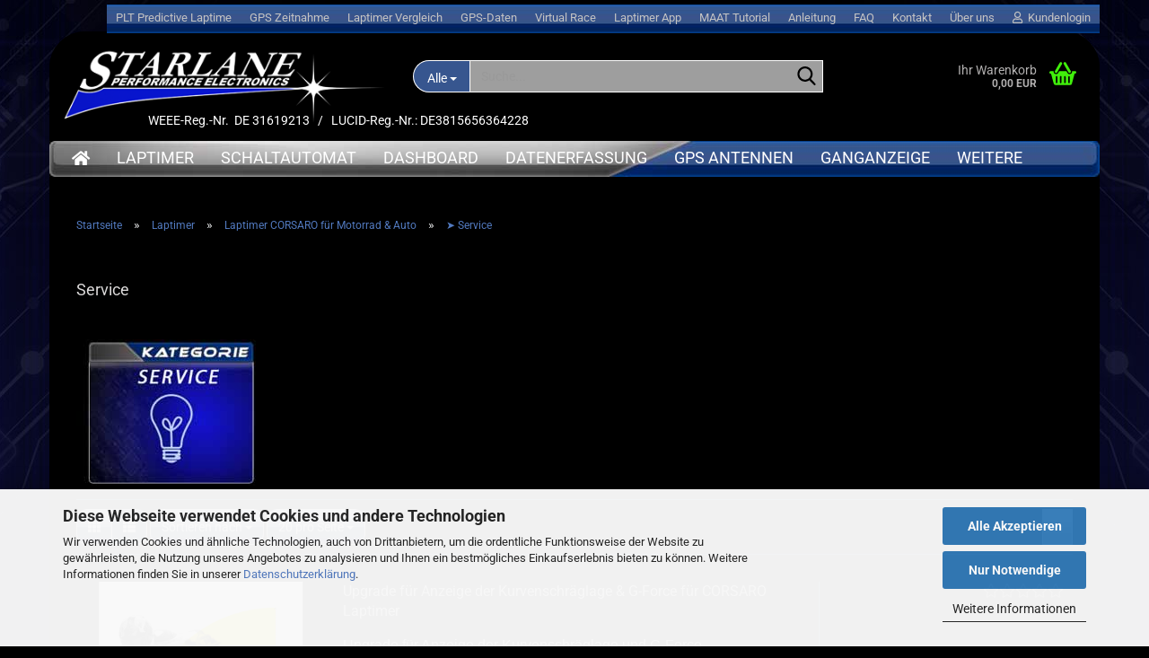

--- FILE ---
content_type: text/html; charset=utf-8
request_url: https://www.starlane-shop.de/laptimer-mit-twin-gps-fuer-auto-kart-und-motorrad-mit-kurvenschraeglage-und-beschleunigungserfassung/laptimer-corsaro-mit-twin-gps-fuer-motorrad-go-kart-und-schraeglagensensor/Service-Firmwareupdate-kurvenschraeglage/
body_size: 15881
content:





	<!DOCTYPE html>
	<html xmlns="http://www.w3.org/1999/xhtml" dir="ltr" lang="de">
		
			<head>
				
					
					<!--

					=========================================================
					Shopsoftware by Gambio GmbH (c) 2005-2023 [www.gambio.de]
					=========================================================

					Gambio GmbH offers you highly scalable E-Commerce-Solutions and Services.
					The Shopsoftware is redistributable under the GNU General Public License (Version 2) [http://www.gnu.org/licenses/gpl-2.0.html].
					based on: E-Commerce Engine Copyright (c) 2006 xt:Commerce, created by Mario Zanier & Guido Winger and licensed under GNU/GPL.
					Information and contribution at http://www.xt-commerce.com

					=========================================================
					Please visit our website: www.gambio.de
					=========================================================

					-->
				

                
            <!-- Google tag (gtag.js) -->
                                            <script async
                        data-type="text/javascript"
                        data-src="https://www.googletagmanager.com/gtag/js?id=G-0V98MHYBPD"
                        type="as-oil"
                        data-purposes="4"
                        data-managed="as-oil"></script>
                                        <script async
                data-type="text/javascript"
                type="as-oil"
                data-purposes="4"
                data-managed="as-oil">
            window.dataLayer = window.dataLayer || [];

            
            function gtag() {
                dataLayer.push(arguments);
            }
            
            gtag('js', new Date());

                                    gtag('config', 'AW-802012423');
            
                                                
            gtag('config', 'G-0V98MHYBPD');
                        
                                    var gaDisableG0V98MHYBPD = 'ga-disable-G-0V98MHYBPD';
            
            			if (document.cookie.indexOf(gaDisableG0V98MHYBPD + '=true') > -1) {
				window[gaDisableG0V98MHYBPD] = true;
			}
			
			function gaOptOut() {
			    				document.cookie = gaDisableG0V98MHYBPD + '=true; expires=Thu, 31 Dec 2099 23:59:59 UTC; path=/';
				window[gaDisableG0V98MHYBPD] = true;
								console.log('Disabled Google-Analytics Tracking');
			}

			function gaOptout() {
				gaOptOut();
			}

			function checkGaOptOutAnchor() {
				if (location.hash.substr(1) === 'gaOptOut') {
					gaOptOut();
				}
			}

			checkGaOptOutAnchor();
			window.addEventListener('hashchange', checkGaOptOutAnchor);
            
        </script>
    

                    
                

				
					<meta name="viewport" content="width=device-width, initial-scale=1, minimum-scale=1.0" />
				

				
					<meta http-equiv="Content-Type" content="text/html; charset=utf-8" />
		<meta name="language" content="de" />
		<meta name="keywords" content="Service für Laptimer Corsaro" />
		<meta name="description" content="Wir übernehmen für Sie wichtige Aktualisierungen an Ihrem Corsaro Laptimer. Spielen Ihnen die neuste Firmware, Streckendaten und Schräglagenupgrade auf ihren Laptimer" />
		<meta property="og:description" content="Wir übernehmen für Sie wichtige Aktualisierungen an Ihrem Corsaro Laptimer. Spielen Ihnen die neuste Firmware, Streckendaten und Schräglagenupgrade auf ihren Laptimer" />
		<meta property="og:image" content="https://www.starlane-shop.de/images/categories/og/" />
		<meta property="og:title" content="➤ Service" />
		<meta property="og:type" content="product.group" />
		<title>Service für Laptimer Corsaro</title>

				

								
									

				
					<base href="https://www.starlane-shop.de/" />
				

				
											
							<link rel="shortcut icon" href="https://www.starlane-shop.de/images/logos/favicon.ico" type="image/x-icon" />
						
									

				
											
							<link rel="apple-touch-icon" href="https://www.starlane-shop.de/images/logos/favicon.png" />
						
									

				
											
							<link id="main-css" type="text/css" rel="stylesheet" href="public/theme/styles/system/main.min.css?bust=1762257126" />
						
									

				
					<meta name="robots" content="index,follow" />
		<link rel="canonical" href="https://www.starlane-shop.de/laptimer-mit-twin-gps-fuer-auto-kart-und-motorrad-mit-kurvenschraeglage-und-beschleunigungserfassung/laptimer-corsaro-mit-twin-gps-fuer-motorrad-go-kart-und-schraeglagensensor/Service-Firmwareupdate-kurvenschraeglage/" />
		<meta property="og:url" content="https://www.starlane-shop.de/laptimer-mit-twin-gps-fuer-auto-kart-und-motorrad-mit-kurvenschraeglage-und-beschleunigungserfassung/laptimer-corsaro-mit-twin-gps-fuer-motorrad-go-kart-und-schraeglagensensor/Service-Firmwareupdate-kurvenschraeglage/">
		
				

				
									
			</head>
		
		
			<body class="page-index-type-c116 page-index-type-gm_boosted_category page-index-type-cat page-index-type-cPath"
				  data-gambio-namespace="https://www.starlane-shop.de/public/theme/javascripts/system"
				  data-jse-namespace="https://www.starlane-shop.de/JSEngine/build"
				  data-gambio-controller="initialize"
				  data-gambio-widget="input_number responsive_image_loader transitions header image_maps modal history dropdown core_workarounds anchor"
				  data-input_number-separator=","
					 data-xycons-namespace="https://www.starlane-shop.de/GXModules/Xycons" >

				
					
				

				
									

				
									
		




	



	
		<div id="outer-wrapper" >
			

                

				<header id="header" class="navbar">
					
	





	<div id="topbar-container">
						
		
					

		
			<div class="navbar-topbar">
				
					<nav data-gambio-widget="menu link_crypter" data-menu-switch-element-position="false" data-menu-events='{"desktop": ["click"], "mobile": ["click"]}' data-menu-ignore-class="dropdown-menu">
						<ul class="nav navbar-nav navbar-right" data-menu-replace="partial">

                            <li class="navbar-topbar-item">
                                <ul id="secondaryNavigation" class="nav navbar-nav ignore-menu">
                                                                            
                                            <li class="navbar-topbar-item hidden-xs content-manager-item">
                                                <a title="PLT Predictive Laptime" href="https://www.starlane-shop.de/info/predictive-laptime-vln-porsche-cup.html"
                                                        >
                                                    <span class="fa fa-arrow-circle-right visble-xs-block"></span>
                                                    PLT Predictive Laptime
                                                </a>
                                            </li>
                                        
                                                                            
                                            <li class="navbar-topbar-item hidden-xs content-manager-item">
                                                <a title="GPS Zeitnahme" href="https://www.starlane-shop.de/info/wie-funktionieren-gps-laptimer.html"
                                                        >
                                                    <span class="fa fa-arrow-circle-right visble-xs-block"></span>
                                                    GPS Zeitnahme
                                                </a>
                                            </li>
                                        
                                                                            
                                            <li class="navbar-topbar-item hidden-xs content-manager-item">
                                                <a title="Laptimer Vergleich" href="https://www.starlane-shop.de/info/Vergleichstabelle-Laptimer.html"
                                                                                                            target="_blank"
                                                        >
                                                    <span class="fa fa-arrow-circle-right visble-xs-block"></span>
                                                    Laptimer Vergleich
                                                </a>
                                            </li>
                                        
                                                                            
                                            <li class="navbar-topbar-item hidden-xs content-manager-item">
                                                <a title="GPS-Daten" href="https://www.starlane-shop.de/info/gps-laptimer-koordinaten-selbst-setzen.html"
                                                        >
                                                    <span class="fa fa-arrow-circle-right visble-xs-block"></span>
                                                    GPS-Daten
                                                </a>
                                            </li>
                                        
                                                                            
                                            <li class="navbar-topbar-item hidden-xs content-manager-item">
                                                <a title="Virtual Race" href="https://www.starlane-shop.de/info/virtual-racing-stardrome.html"
                                                        >
                                                    <span class="fa fa-arrow-circle-right visble-xs-block"></span>
                                                    Virtual Race
                                                </a>
                                            </li>
                                        
                                                                            
                                            <li class="navbar-topbar-item hidden-xs content-manager-item">
                                                <a title="Laptimer App" href="https://www.starlane-shop.de/info/laptimer-app-android-iphone-handy.html"
                                                        >
                                                    <span class="fa fa-arrow-circle-right visble-xs-block"></span>
                                                    Laptimer App
                                                </a>
                                            </li>
                                        
                                                                            
                                            <li class="navbar-topbar-item hidden-xs content-manager-item">
                                                <a title="MAAT Tutorial" href="https://www.starlane-shop.de/info/datenanalyse-datarecording-tutorial-maat.html"
                                                        >
                                                    <span class="fa fa-arrow-circle-right visble-xs-block"></span>
                                                    MAAT Tutorial
                                                </a>
                                            </li>
                                        
                                                                            
                                            <li class="navbar-topbar-item hidden-xs content-manager-item">
                                                <a title="Anleitung" href="https://www.starlane-shop.de/info/anleitungen-fuer-starlane-produkte.html"
                                                        >
                                                    <span class="fa fa-arrow-circle-right visble-xs-block"></span>
                                                    Anleitung
                                                </a>
                                            </li>
                                        
                                                                            
                                            <li class="navbar-topbar-item hidden-xs content-manager-item">
                                                <a title="FAQ" href="https://www.starlane-shop.de/info/Starlane-FAQ.html"
                                                                                                            target="_self"
                                                        >
                                                    <span class="fa fa-arrow-circle-right visble-xs-block"></span>
                                                    FAQ
                                                </a>
                                            </li>
                                        
                                                                            
                                            <li class="navbar-topbar-item hidden-xs content-manager-item">
                                                <a title="Kontakt" href="https://www.starlane-shop.de/info/mein-kontakt.html"
                                                                                                            target="_self"
                                                        >
                                                    <span class="fa fa-arrow-circle-right visble-xs-block"></span>
                                                    Kontakt
                                                </a>
                                            </li>
                                        
                                                                            
                                            <li class="navbar-topbar-item hidden-xs content-manager-item">
                                                <a title="Über uns" href="https://www.starlane-shop.de/info/Starlane-Germany-Ueber-uns.html"
                                                        >
                                                    <span class="fa fa-arrow-circle-right visble-xs-block"></span>
                                                    Über uns
                                                </a>
                                            </li>
                                        
                                                                    </ul>

                                <script id="secondaryNavigation-menu-template" type="text/mustache">
                                    
                                        <ul id="secondaryNavigation" class="nav navbar-nav">
                                            <li v-for="(item, index) in items" class="navbar-topbar-item hidden-xs content-manager-item">
                                                <a href="javascript:;" :title="item.title" @click="goTo(item.content)">
                                                    <span class="fa fa-arrow-circle-right visble-xs-block"></span>
                                                    {{item.title}}
                                                </a>
                                            </li>
                                        </ul>
                                    
                                </script>
                            </li>

							
															

							
															

							
															

							
															

							
															

							
							
																	
										<li class="dropdown navbar-topbar-item first">
											<a title="Anmeldung" href="/laptimer-mit-twin-gps-fuer-auto-kart-und-motorrad-mit-kurvenschraeglage-und-beschleunigungserfassung/laptimer-corsaro-mit-twin-gps-fuer-motorrad-go-kart-und-schraeglagensensor/Service-Firmwareupdate-kurvenschraeglage/#" class="dropdown-toggle" data-toggle-hover="dropdown" role="button" aria-label="Kundenlogin">
												
																											
															<span class="fa fa-user-o"></span>
														
																									

												&nbsp;Kundenlogin
											</a>
											




	<ul class="dropdown-menu dropdown-menu-login arrow-top">
		
			<li class="arrow"></li>
		
		
		
			<li class="dropdown-header hidden-xs">Kundenlogin</li>
		
		
		
			<li>
				<form action="https://www.starlane-shop.de/login.php?action=process" method="post" class="form-horizontal">
					<input type="hidden" name="return_url" value="https://www.starlane-shop.de/laptimer-mit-twin-gps-fuer-auto-kart-und-motorrad-mit-kurvenschraeglage-und-beschleunigungserfassung/laptimer-corsaro-mit-twin-gps-fuer-motorrad-go-kart-und-schraeglagensensor/Service-Firmwareupdate-kurvenschraeglage/">
					<input type="hidden" name="return_url_hash" value="e1291940a8dbbf0c553968dccbf254dab5bcd5e8249f5b0485ddee0ded90d972">
					
						<div class="form-group">
                            <label for="box-login-dropdown-login-username" class="form-control sr-only">E-Mail</label>
							<input
                                autocomplete="username"
                                type="email"
                                id="box-login-dropdown-login-username"
                                class="form-control"
                                placeholder="E-Mail"
                                name="email_address"
                                oninput="this.setCustomValidity('')"
                                oninvalid="this.setCustomValidity('Bitte geben Sie eine korrekte Emailadresse ein')"
                            />
						</div>
					
					
                        <div class="form-group password-form-field" data-gambio-widget="show_password">
                            <label for="box-login-dropdown-login-password" class="form-control sr-only">Passwort</label>
                            <input autocomplete="current-password" type="password" id="box-login-dropdown-login-password" class="form-control" placeholder="Passwort" name="password" />
                            <button class="btn show-password hidden" type="button">
                                <i class="fa fa-eye" aria-hidden="true"></i>
                                <span class="sr-only">Toggle Password View</span>
                            </button>
                        </div>
					
					
						<div class="dropdown-footer row">
							
	
								
									<input type="submit" class="btn btn-primary btn-block" value="Anmelden" />
								
								<ul>
									
										<li>
											<a title="Konto erstellen" href="https://www.starlane-shop.de/shop.php?do=CreateRegistree">
												Konto erstellen
											</a>
										</li>
									
									
										<li>
											<a title="Passwort vergessen?" href="https://www.starlane-shop.de/password_double_opt.php">
												Passwort vergessen?
											</a>
										</li>
									
								</ul>
							
	

	
						</div>
					
				</form>
			</li>
		
	</ul>


										</li>
									
															

							
															

															
									<li class="navbar-topbar-item visible-xs">
										<a title="PLT Predictive Laptime" href="https://www.starlane-shop.de/info/predictive-laptime-vln-porsche-cup.html"
												>
											<span class="fa fa-arrow-circle-right"></span>
											&nbsp;PLT Predictive Laptime
										</a>
									</li>
								
															
									<li class="navbar-topbar-item visible-xs">
										<a title="GPS Zeitnahme" href="https://www.starlane-shop.de/info/wie-funktionieren-gps-laptimer.html"
												>
											<span class="fa fa-arrow-circle-right"></span>
											&nbsp;GPS Zeitnahme
										</a>
									</li>
								
															
									<li class="navbar-topbar-item visible-xs">
										<a title="Laptimer Vergleich" href="https://www.starlane-shop.de/info/Vergleichstabelle-Laptimer.html"
																							target="_blank"
												>
											<span class="fa fa-arrow-circle-right"></span>
											&nbsp;Laptimer Vergleich
										</a>
									</li>
								
															
									<li class="navbar-topbar-item visible-xs">
										<a title="GPS-Daten" href="https://www.starlane-shop.de/info/gps-laptimer-koordinaten-selbst-setzen.html"
												>
											<span class="fa fa-arrow-circle-right"></span>
											&nbsp;GPS-Daten
										</a>
									</li>
								
															
									<li class="navbar-topbar-item visible-xs">
										<a title="Virtual Race" href="https://www.starlane-shop.de/info/virtual-racing-stardrome.html"
												>
											<span class="fa fa-arrow-circle-right"></span>
											&nbsp;Virtual Race
										</a>
									</li>
								
															
									<li class="navbar-topbar-item visible-xs">
										<a title="Laptimer App" href="https://www.starlane-shop.de/info/laptimer-app-android-iphone-handy.html"
												>
											<span class="fa fa-arrow-circle-right"></span>
											&nbsp;Laptimer App
										</a>
									</li>
								
															
									<li class="navbar-topbar-item visible-xs">
										<a title="MAAT Tutorial" href="https://www.starlane-shop.de/info/datenanalyse-datarecording-tutorial-maat.html"
												>
											<span class="fa fa-arrow-circle-right"></span>
											&nbsp;MAAT Tutorial
										</a>
									</li>
								
															
									<li class="navbar-topbar-item visible-xs">
										<a title="Anleitung" href="https://www.starlane-shop.de/info/anleitungen-fuer-starlane-produkte.html"
												>
											<span class="fa fa-arrow-circle-right"></span>
											&nbsp;Anleitung
										</a>
									</li>
								
															
									<li class="navbar-topbar-item visible-xs">
										<a title="FAQ" href="https://www.starlane-shop.de/info/Starlane-FAQ.html"
																							target="_self"
												>
											<span class="fa fa-arrow-circle-right"></span>
											&nbsp;FAQ
										</a>
									</li>
								
															
									<li class="navbar-topbar-item visible-xs">
										<a title="Kontakt" href="https://www.starlane-shop.de/info/mein-kontakt.html"
																							target="_self"
												>
											<span class="fa fa-arrow-circle-right"></span>
											&nbsp;Kontakt
										</a>
									</li>
								
															
									<li class="navbar-topbar-item visible-xs">
										<a title="Über uns" href="https://www.starlane-shop.de/info/Starlane-Germany-Ueber-uns.html"
												>
											<span class="fa fa-arrow-circle-right"></span>
											&nbsp;Über uns
										</a>
									</li>
								
							
						</ul>
					</nav>
				
			</div>
		
	</div>




	<div class="inside">

		<div class="row">

		
												
			<div class="navbar-header" data-gambio-widget="mobile_menu">
									
							
		<div id="navbar-brand" class="navbar-brand">
			<a href="https://www.starlane-shop.de/" title="Starlane Electronics, ihr Spezialist für GPS Laptimer, Schaltautomaten und Datarecording">
				<img id="main-header-logo" class="img-responsive" src="https://www.starlane-shop.de/images/logos/starlane_germany_logo.png" alt="Starlane Electronics, ihr Spezialist für GPS Laptimer, Schaltautomaten und Datarecording-Logo">
			</a>
		</div>
	
					
								
					
	
	
			
	
		<button type="button" class="navbar-toggle" aria-label="navigationbar toggle button" data-mobile_menu-target="#categories .navbar-collapse"
		        data-mobile_menu-body-class="categories-open" data-mobile_menu-toggle-content-visibility>
			<img src="public/theme/images/svgs/bars.svg" class="gx-menu svg--inject" alt="menu bars icon">
		</button>
	
	
	
		<button type="button" class="navbar-toggle cart-icon" data-mobile_menu-location="shopping_cart.php">
			<img src="public/theme/images/svgs/basket.svg" class="gx-cart-basket svg--inject" alt="shopping cart icon">
			<span class="cart-products-count hidden">
				0
			</span>
		</button>
	
	
			
			<button type="button" class="navbar-toggle" aria-label="searchbar toggle button" data-mobile_menu-target=".navbar-search" data-mobile_menu-body-class="search-open"
					data-mobile_menu-toggle-content-visibility>
				<img src="public/theme/images/svgs/search.svg" class="gx-search svg--inject" alt="search icon">
			</button>
		
	
				
			</div>
		

		
							






	<div data-comfort_search-namespace="GXModules/Gambio/ComfortSearch/Shop/Javascript"
		 data-comfort_search-controller="comfort_search_result"
		 data-comfort_search_result-replaceSuggestionLayout="0">
		
	<div class="navbar-search collapse">

		
						<p class="navbar-search-header dropdown-header">Suche</p>
		

		
			<form role="search" action="advanced_search_result.php" method="get" data-gambio-widget="live_search">

				<div class="navbar-search-input-group input-group">
					<div class="navbar-search-input-group-btn input-group-btn custom-dropdown" data-dropdown-trigger-change="false" data-dropdown-trigger-no-change="false">

						
							<button aria-label="Suche..." type="button" class="btn btn-default dropdown-toggle" data-toggle="dropdown" aria-haspopup="true" aria-expanded="false">
								<span class="dropdown-name">Alle</span> <span class="caret"></span>
							</button>
						

						
															
									<ul class="dropdown-menu">
																				
												<li><a href="#" data-rel="0">Alle</a></li>
											
																							
													<li><a href="#" data-rel="2">Laptimer</a></li>
												
																							
													<li><a href="#" data-rel="3">Schaltautomat</a></li>
												
																							
													<li><a href="#" data-rel="9">Dashboard</a></li>
												
																							
													<li><a href="#" data-rel="171">Datenerfassung</a></li>
												
																							
													<li><a href="#" data-rel="124">GPS Antennen</a></li>
												
																							
													<li><a href="#" data-rel="6">Ganganzeige</a></li>
												
																							
													<li><a href="#" data-rel="18">Abverkauf</a></li>
												
																							
													<li><a href="#" data-rel="147">SUPPORT</a></li>
												
																														</ul>
								
													

						
															
                                    <label for="top-search-button-categories-id" class="sr-only">Alle</label>
									<select id="top-search-button-categories-id" name="categories_id">
										<option value="0">Alle</option>
																																	
													<option value="2">Laptimer</option>
												
																							
													<option value="3">Schaltautomat</option>
												
																							
													<option value="9">Dashboard</option>
												
																							
													<option value="171">Datenerfassung</option>
												
																							
													<option value="124">GPS Antennen</option>
												
																							
													<option value="6">Ganganzeige</option>
												
																							
													<option value="18">Abverkauf</option>
												
																							
													<option value="147">SUPPORT</option>
												
																														</select>
								
													

					</div>
					<input type="text" id="search-field-input" name="keywords" placeholder="Suche..." class="form-control search-input" autocomplete="off" />
					
					<button aria-label="Suche..." type="submit" class="form-control-feedback">
						<img src="public/theme/images/svgs/search.svg" class="gx-search-input svg--inject" alt="search icon">
					</button>
					

                    <label for="search-field-input" class="control-label sr-only">Suche...</label>
					

				</div>


									<input type="hidden" value="1" name="inc_subcat" />
				
				
					<div class="navbar-search-footer visible-xs-block">
						
							<button class="btn btn-primary btn-block" type="submit">
								Suche...
							</button>
						
						
							<a href="advanced_search.php" class="btn btn-default btn-block" title="Erweiterte Suche">
								Erweiterte Suche
							</a>
						
					</div>
				

				<div class="search-result-container"></div>

			</form>
		
	</div>

	</div>


					

		
							
					
	<div class="custom-container">
		
			<div class="inside">
				
											
							<p style="text-align: right;">
	<span style="font-size:14px;"><span style="font-family:Arial,Helvetica,sans-serif;">&nbsp;</span></span><br />
	&nbsp;
</p>

<p style="text-align: center;">
	<span style="font-family:Arial,Helvetica,sans-serif;">&nbsp;</span>WEEE-Reg.-Nr.&nbsp;&nbsp;DE 31619213&nbsp; &nbsp;/&nbsp; &nbsp;LUCID-Reg.-Nr.:&nbsp;DE3815656364228&nbsp; &nbsp; &nbsp; &nbsp; &nbsp;
</p>

<p style="text-align: right;">
	<br />
	<span style="font-size:14px;">&nbsp; &nbsp;&nbsp;<br />
	&nbsp; </span><span style="font-size: 12px;">&nbsp; &nbsp;</span>
</p>

						
									
			</div>
		
	</div>
				
					

		
    		<!-- layout_header honeygrid -->
							
					


	<nav id="cart-container" class="navbar-cart" data-gambio-widget="menu cart_dropdown" data-menu-switch-element-position="false">
		
			<ul class="cart-container-inner">
				
					<li>
						<a href="https://www.starlane-shop.de/shopping_cart.php" class="dropdown-toggle">
							
								<img src="public/theme/images/svgs/basket.svg" alt="shopping cart icon" class="gx-cart-basket svg--inject">
								<span class="cart">
									Ihr Warenkorb<br />
									<span class="products">
										0,00 EUR
									</span>
								</span>
							
							
																	<span class="cart-products-count hidden">
										
									</span>
															
						</a>

						
							



	<ul class="dropdown-menu arrow-top cart-dropdown cart-empty">
		
			<li class="arrow"></li>
		
	
		
					
	
		
            <input type="hidden" id="ga4-view-cart-json" value=""/>
        <script async
                data-type="text/javascript"
                type="as-oil"
                data-purposes="4"
                data-managed="as-oil">
            function ga4ViewCart() {
                const data = document.getElementById('ga4-view-cart-json');

                if (data && data.value.length) {
                    gtag('event', 'view_cart', JSON.parse(data.value));
                }
            }
        </script>
    
			<li class="cart-dropdown-inside">
		
				
									
				
									
						<div class="cart-empty">
							Sie haben noch keine Artikel in Ihrem Warenkorb.
						</div>
					
								
			</li>
		
	</ul>
						
					</li>
				
			</ul>
		
	</nav>

				
					

		</div>

	</div>









	<noscript>
		<div class="alert alert-danger noscript-notice" role="alert">
			JavaScript ist in Ihrem Browser deaktiviert. Aktivieren Sie JavaScript, um alle Funktionen des Shops nutzen und alle Inhalte sehen zu können.
		</div>
	</noscript>



			
						


	<div id="categories">
		<div class="navbar-collapse collapse">
			
				<nav class="navbar-default navbar-categories" data-gambio-widget="menu">
					
						<ul class="level-1 nav navbar-nav">
                              
	<li><a href="/index.php"><i class="fas fa-home hidden-xs"></i>
	<span class="hidden-sm hidden-md hidden-lg">Startseite</span></a></li>

															
									<li class="dropdown level-1-child" data-id="2">
										
											<a class="dropdown-toggle" href="https://www.starlane-shop.de/gps-laptimer/" title="Laptimer">
												
													Laptimer
												
																							</a>
										
										
										
																							
													<ul data-level="2" class="level-2 dropdown-menu dropdown-menu-child">
														
															<li class="enter-category hidden-sm hidden-md hidden-lg show-more">
																
																	<a class="dropdown-toggle" href="https://www.starlane-shop.de/gps-laptimer/" title="Laptimer">
																		
																			Laptimer anzeigen
																		
																	</a>
																
															</li>
														
														
																																																																																																																																																																																																																																																																											
																													
																															
																	<li class="dropdown level-2-child">
																		<a href="https://www.starlane-shop.de/laptimer-corsaro-mit-gps/" title="Laptimer CORSARO für Motorrad & Auto">
																			Laptimer CORSARO für Motorrad & Auto
																		</a>
																																					<ul  data-level="3" class="level-3 dropdown-menu dropdown-menu-child">
																				<li class="enter-category">
																					<a href="https://www.starlane-shop.de/laptimer-corsaro-mit-gps/" title="Laptimer CORSARO für Motorrad & Auto" class="dropdown-toggle">
																						Laptimer CORSARO für Motorrad & Auto anzeigen
																					</a>
																				</li>
																																									
																						<li class="level-3-child">
																							<a href="https://www.starlane-shop.de/laptimer-mit-twin-gps-fuer-auto-kart-und-motorrad-mit-kurvenschraeglage-und-beschleunigungserfassung/laptimer-corsaro-mit-twin-gps-fuer-motorrad-go-kart-und-schraeglagensensor/Datenlogger-laptimer-corsaro/" title="➤ Datenlogger">
																								➤ Datenlogger
																							</a>
																						</li>
																					
																																									
																						<li class="level-3-child">
																							<a href="https://www.starlane-shop.de/laptimer-mit-twin-gps-fuer-auto-kart-und-motorrad-mit-kurvenschraeglage-und-beschleunigungserfassung/laptimer-corsaro-mit-twin-gps-fuer-motorrad-go-kart-und-schraeglagensensor/halter-laptimer-corsaro/" title="➤ Halterungen">
																								➤ Halterungen
																							</a>
																						</li>
																					
																																									
																						<li class="level-3-child">
																							<a href="https://www.starlane-shop.de/laptimer-mit-twin-gps-fuer-auto-kart-und-motorrad-mit-kurvenschraeglage-und-beschleunigungserfassung/laptimer-corsaro-mit-twin-gps-fuer-motorrad-go-kart-und-schraeglagensensor/sensoren-datalogging-data-acquisition-gps-laptimer/" title="➤ Sensoren">
																								➤ Sensoren
																							</a>
																						</li>
																					
																																									
																						<li class="level-3-child">
																							<a href="https://www.starlane-shop.de/laptimer-mit-twin-gps-fuer-auto-kart-und-motorrad-mit-kurvenschraeglage-und-beschleunigungserfassung/laptimer-corsaro-mit-twin-gps-fuer-motorrad-go-kart-und-schraeglagensensor/kabel-laptimer-corsaro/" title="➤ Kabel">
																								➤ Kabel
																							</a>
																						</li>
																					
																																									
																						<li class="level-3-child">
																							<a href="https://www.starlane-shop.de/laptimer-mit-twin-gps-fuer-auto-kart-und-motorrad-mit-kurvenschraeglage-und-beschleunigungserfassung/laptimer-corsaro-mit-twin-gps-fuer-motorrad-go-kart-und-schraeglagensensor/Akku-fuer-Laptimer-und-Schaltautomaten/" title="➤ Akkus">
																								➤ Akkus
																							</a>
																						</li>
																					
																																									
																						<li class="level-3-child active">
																							<a href="https://www.starlane-shop.de/laptimer-mit-twin-gps-fuer-auto-kart-und-motorrad-mit-kurvenschraeglage-und-beschleunigungserfassung/laptimer-corsaro-mit-twin-gps-fuer-motorrad-go-kart-und-schraeglagensensor/Service-Firmwareupdate-kurvenschraeglage/" title="➤ Service">
																								➤ Service
																							</a>
																						</li>
																					
																																									
																						<li class="level-3-child">
																							<a href="https://www.starlane-shop.de/laptimer-mit-twin-gps-fuer-auto-kart-und-motorrad-mit-kurvenschraeglage-und-beschleunigungserfassung/laptimer-corsaro-mit-twin-gps-fuer-motorrad-go-kart-und-schraeglagensensor/starlane-anleitung-fuer-laptimer--quickshifter-und-davinci-142/" title="➤ Deutsche Anleitung">
																								➤ Deutsche Anleitung
																							</a>
																						</li>
																					
																																							</ul>
																																			</li>
																
																															
																	<li class="dropdown level-2-child">
																		<a href="https://www.starlane-shop.de/laptimer-mit-twin-gps-fuer-auto-kart-und-motorrad-mit-kurvenschraeglage-und-beschleunigungserfassung/go-kart-rundenzeiten-datalogging-rennstrecke/" title="Laptimer CORSARO für Kart & Scooter">
																			Laptimer CORSARO für Kart & Scooter
																		</a>
																																					<ul  data-level="3" class="level-3 dropdown-menu dropdown-menu-child">
																				<li class="enter-category">
																					<a href="https://www.starlane-shop.de/laptimer-mit-twin-gps-fuer-auto-kart-und-motorrad-mit-kurvenschraeglage-und-beschleunigungserfassung/go-kart-rundenzeiten-datalogging-rennstrecke/" title="Laptimer CORSARO für Kart & Scooter" class="dropdown-toggle">
																						Laptimer CORSARO für Kart & Scooter anzeigen
																					</a>
																				</li>
																																									
																						<li class="level-3-child">
																							<a href="https://www.starlane-shop.de/laptimer-mit-twin-gps-fuer-auto-kart-und-motorrad-mit-kurvenschraeglage-und-beschleunigungserfassung/go-kart-rundenzeiten-datalogging-rennstrecke/Datenlogger-laptimer-corsaro-128/" title="➤ Datenlogger">
																								➤ Datenlogger
																							</a>
																						</li>
																					
																																									
																						<li class="level-3-child">
																							<a href="https://www.starlane-shop.de/laptimer-mit-twin-gps-fuer-auto-kart-und-motorrad-mit-kurvenschraeglage-und-beschleunigungserfassung/go-kart-rundenzeiten-datalogging-rennstrecke/halter-laptimer-corsaro-129/" title="➤ Halterungen">
																								➤ Halterungen
																							</a>
																						</li>
																					
																																									
																						<li class="level-3-child">
																							<a href="https://www.starlane-shop.de/laptimer-mit-twin-gps-fuer-auto-kart-und-motorrad-mit-kurvenschraeglage-und-beschleunigungserfassung/go-kart-rundenzeiten-datalogging-rennstrecke/sensoren-datalogging-data-acquisition-gps-laptimer-130/" title="➤ Sensoren">
																								➤ Sensoren
																							</a>
																						</li>
																					
																																									
																						<li class="level-3-child">
																							<a href="https://www.starlane-shop.de/laptimer-mit-twin-gps-fuer-auto-kart-und-motorrad-mit-kurvenschraeglage-und-beschleunigungserfassung/go-kart-rundenzeiten-datalogging-rennstrecke/kabel-laptimer-corsaro-132/" title="➤ Kabel">
																								➤ Kabel
																							</a>
																						</li>
																					
																																									
																						<li class="level-3-child">
																							<a href="https://www.starlane-shop.de/laptimer-mit-twin-gps-fuer-auto-kart-und-motorrad-mit-kurvenschraeglage-und-beschleunigungserfassung/go-kart-rundenzeiten-datalogging-rennstrecke/Akku-fuer-Laptimer-und-Schaltautomaten-131/" title="➤ Akkus">
																								➤ Akkus
																							</a>
																						</li>
																					
																																									
																						<li class="level-3-child">
																							<a href="https://www.starlane-shop.de/laptimer-mit-twin-gps-fuer-auto-kart-und-motorrad-mit-kurvenschraeglage-und-beschleunigungserfassung/go-kart-rundenzeiten-datalogging-rennstrecke/Service-Firmwareupdate-kurvenschraeglage-133/" title="➤ Service">
																								➤ Service
																							</a>
																						</li>
																					
																																									
																						<li class="level-3-child">
																							<a href="https://www.starlane-shop.de/laptimer-mit-twin-gps-fuer-auto-kart-und-motorrad-mit-kurvenschraeglage-und-beschleunigungserfassung/go-kart-rundenzeiten-datalogging-rennstrecke/starlane-anleitung-fuer-laptimer--quickshifter-und-davinci-143/" title="➤ Deutsche Anleitung">
																								➤ Deutsche Anleitung
																							</a>
																						</li>
																					
																																							</ul>
																																			</li>
																
																															
																	<li class="dropdown level-2-child">
																		<a href="https://www.starlane-shop.de/gps-laptimer-stealth-mit-10hz-twin-gps-und-kurvenschraeglage-sowie-datarecording/" title="Laptimer STEALTH-4 für Motorräder">
																			Laptimer STEALTH-4 für Motorräder
																		</a>
																																					<ul  data-level="3" class="level-3 dropdown-menu dropdown-menu-child">
																				<li class="enter-category">
																					<a href="https://www.starlane-shop.de/gps-laptimer-stealth-mit-10hz-twin-gps-und-kurvenschraeglage-sowie-datarecording/" title="Laptimer STEALTH-4 für Motorräder" class="dropdown-toggle">
																						Laptimer STEALTH-4 für Motorräder anzeigen
																					</a>
																				</li>
																																									
																						<li class="level-3-child">
																							<a href="https://www.starlane-shop.de/laptimer-mit-twin-gps-fuer-auto-kart-und-motorrad-mit-kurvenschraeglage-und-beschleunigungserfassung/gps-laptimer-stealth-mit-twin-gps/GoKart--Go-Kart--Kartmeisterschaft/" title="➤ Expansionsmodule">
																								➤ Expansionsmodule
																							</a>
																						</li>
																					
																																									
																						<li class="level-3-child">
																							<a href="https://www.starlane-shop.de/laptimer-mit-twin-gps-fuer-auto-kart-und-motorrad-mit-kurvenschraeglage-und-beschleunigungserfassung/gps-laptimer-stealth-mit-twin-gps/Halterungen---Befestigungen-32/" title="➤ Halterungen">
																								➤ Halterungen
																							</a>
																						</li>
																					
																																									
																						<li class="level-3-child">
																							<a href="https://www.starlane-shop.de/laptimer-mit-twin-gps-fuer-auto-kart-und-motorrad-mit-kurvenschraeglage-und-beschleunigungserfassung/gps-laptimer-stealth-mit-twin-gps/Datalogging/" title="➤ Sensoren">
																								➤ Sensoren
																							</a>
																						</li>
																					
																																									
																						<li class="level-3-child">
																							<a href="https://www.starlane-shop.de/laptimer-mit-twin-gps-fuer-auto-kart-und-motorrad-mit-kurvenschraeglage-und-beschleunigungserfassung/gps-laptimer-stealth-mit-twin-gps/GoKart--Go-Kart--Kartmeisterschaft-35/" title="➤ Kabel">
																								➤ Kabel
																							</a>
																						</li>
																					
																																									
																						<li class="level-3-child">
																							<a href="https://www.starlane-shop.de/laptimer-mit-twin-gps-fuer-auto-kart-und-motorrad-mit-kurvenschraeglage-und-beschleunigungserfassung/gps-laptimer-stealth-mit-twin-gps/GPS-Laptimer-Stealth-GPS-3/" title="➤ Ersatzteile">
																								➤ Ersatzteile
																							</a>
																						</li>
																					
																																									
																						<li class="level-3-child">
																							<a href="https://www.starlane-shop.de/laptimer-mit-twin-gps-fuer-auto-kart-und-motorrad-mit-kurvenschraeglage-und-beschleunigungserfassung/gps-laptimer-stealth-mit-twin-gps/Akku-fuer-Laptimer-und-Schaltautomaten-105/" title="➤ Akkus">
																								➤ Akkus
																							</a>
																						</li>
																					
																																									
																						<li class="level-3-child">
																							<a href="https://www.starlane-shop.de/laptimer-mit-twin-gps-fuer-auto-kart-und-motorrad-mit-kurvenschraeglage-und-beschleunigungserfassung/gps-laptimer-stealth-mit-twin-gps/----Service/" title="➤ Service">
																								➤ Service
																							</a>
																						</li>
																					
																																									
																						<li class="level-3-child">
																							<a href="https://www.starlane-shop.de/laptimer-mit-twin-gps-fuer-auto-kart-und-motorrad-mit-kurvenschraeglage-und-beschleunigungserfassung/gps-laptimer-stealth-mit-twin-gps/starlane-anleitung-fuer-laptimer--quickshifter-und-davinci/" title="➤ Deutsche Anleitung">
																								➤ Deutsche Anleitung
																							</a>
																						</li>
																					
																																							</ul>
																																			</li>
																
																															
																	<li class="dropdown level-2-child">
																		<a href="https://www.starlane-shop.de/laptimer-mit-twin-gps-fuer-auto-kart-und-motorrad-mit-kurvenschraeglage-und-beschleunigungserfassung/laptimer-stealth-5-motorrad-auto-kart/" title="Laptimer STEALTH-5 für Motorräder">
																			Laptimer STEALTH-5 für Motorräder
																		</a>
																																					<ul  data-level="3" class="level-3 dropdown-menu dropdown-menu-child">
																				<li class="enter-category">
																					<a href="https://www.starlane-shop.de/laptimer-mit-twin-gps-fuer-auto-kart-und-motorrad-mit-kurvenschraeglage-und-beschleunigungserfassung/laptimer-stealth-5-motorrad-auto-kart/" title="Laptimer STEALTH-5 für Motorräder" class="dropdown-toggle">
																						Laptimer STEALTH-5 für Motorräder anzeigen
																					</a>
																				</li>
																																									
																						<li class="level-3-child">
																							<a href="https://www.starlane-shop.de/laptimer-mit-twin-gps-fuer-auto-kart-und-motorrad-mit-kurvenschraeglage-und-beschleunigungserfassung/laptimer-stealth-5-motorrad-auto-kart/Datenlogger-laptimer-corsaro-216/" title="➤ Datenlogger">
																								➤ Datenlogger
																							</a>
																						</li>
																					
																																									
																						<li class="level-3-child">
																							<a href="https://www.starlane-shop.de/laptimer-mit-twin-gps-fuer-auto-kart-und-motorrad-mit-kurvenschraeglage-und-beschleunigungserfassung/laptimer-stealth-5-motorrad-auto-kart/halter-laptimer-corsaro-225/" title="➤ Halterungen">
																								➤ Halterungen
																							</a>
																						</li>
																					
																																									
																						<li class="level-3-child">
																							<a href="https://www.starlane-shop.de/laptimer-mit-twin-gps-fuer-auto-kart-und-motorrad-mit-kurvenschraeglage-und-beschleunigungserfassung/laptimer-stealth-5-motorrad-auto-kart/sensoren-datalogging-data-acquisition-gps-laptimer-224/" title="➤ Sensoren">
																								➤ Sensoren
																							</a>
																						</li>
																					
																																									
																						<li class="level-3-child">
																							<a href="https://www.starlane-shop.de/laptimer-mit-twin-gps-fuer-auto-kart-und-motorrad-mit-kurvenschraeglage-und-beschleunigungserfassung/laptimer-stealth-5-motorrad-auto-kart/kabel-laptimer-corsaro-136/" title="➤ Kabel">
																								➤ Kabel
																							</a>
																						</li>
																					
																																									
																						<li class="level-3-child">
																							<a href="https://www.starlane-shop.de/laptimer-mit-twin-gps-fuer-auto-kart-und-motorrad-mit-kurvenschraeglage-und-beschleunigungserfassung/laptimer-stealth-5-motorrad-auto-kart/Service-Firmwareupdate-kurvenschraeglage-140/" title="➤ Service">
																								➤ Service
																							</a>
																						</li>
																					
																																									
																						<li class="level-3-child">
																							<a href="https://www.starlane-shop.de/laptimer-mit-twin-gps-fuer-auto-kart-und-motorrad-mit-kurvenschraeglage-und-beschleunigungserfassung/laptimer-stealth-5-motorrad-auto-kart/starlane-anleitung-fuer-laptimer--quickshifter-und-davinci-144/" title="➤ Deutsche Anleitung">
																								➤ Deutsche Anleitung
																							</a>
																						</li>
																					
																																							</ul>
																																			</li>
																
																													
																												
														
															<li class="enter-category hidden-more hidden-xs">
																<a class="dropdown-toggle col-xs-6"
																   href="https://www.starlane-shop.de/gps-laptimer/"
																   title="Laptimer">Laptimer anzeigen</a>
							
																<span class="close-menu-container col-xs-6">
																	<span class="close-flyout">
																		<i class="fa fa-close"></i>
																	</span>
																</span>
															</li>
														
													
													</ul>
												
																					
										
									</li>
								
															
									<li class="dropdown level-1-child" data-id="3">
										
											<a class="dropdown-toggle" href="https://www.starlane-shop.de/schaltautomat-quickshifter-fuer-suzuki-honda-yamaha-kawasaki-go-kart/" title="Schaltautomat">
												
													Schaltautomat
												
																							</a>
										
										
										
																							
													<ul data-level="2" class="level-2 dropdown-menu dropdown-menu-child">
														
															<li class="enter-category hidden-sm hidden-md hidden-lg show-more">
																
																	<a class="dropdown-toggle" href="https://www.starlane-shop.de/schaltautomat-quickshifter-fuer-suzuki-honda-yamaha-kawasaki-go-kart/" title="Schaltautomat">
																		
																			Schaltautomat anzeigen
																		
																	</a>
																
															</li>
														
														
																																																																																																																																																																																																																																																																																																																																																																																																																																																																																																																																																																																																																																																																																																																																																																																																																																																																																																																																																															
																													
																															
																	<li class="level-2-child">
																		<a href="https://www.starlane-shop.de/Schaltautomaten--Quickshifter/Aprilia-motorrad-quickshifter-schaltautomat-150/" title="APRILIA">
																			APRILIA
																		</a>
																																			</li>
																
																															
																	<li class="level-2-child">
																		<a href="https://www.starlane-shop.de/Schaltautomaten--Quickshifter/bmw-motorrad-quickshifter-schaltautomat-151/" title="BMW">
																			BMW
																		</a>
																																			</li>
																
																															
																	<li class="level-2-child">
																		<a href="https://www.starlane-shop.de/Schaltautomaten--Quickshifter/ducati-motorrad-quickshifter-schaltautomat-152/" title="DUCATI">
																			DUCATI
																		</a>
																																			</li>
																
																															
																	<li class="level-2-child">
																		<a href="https://www.starlane-shop.de/Schaltautomaten--Quickshifter/honda-motorrad-quickshifter-schaltautomat-153/" title="HONDA">
																			HONDA
																		</a>
																																			</li>
																
																															
																	<li class="level-2-child">
																		<a href="https://www.starlane-shop.de/Schaltautomaten--Quickshifter/kawasaki-motorrad-quickshifter-schaltautomat-155/" title="KAWASAKI">
																			KAWASAKI
																		</a>
																																			</li>
																
																															
																	<li class="level-2-child">
																		<a href="https://www.starlane-shop.de/Schaltautomaten--Quickshifter/ktm-motorrad-quickshifter-schaltautomat/" title="KTM">
																			KTM
																		</a>
																																			</li>
																
																															
																	<li class="level-2-child">
																		<a href="https://www.starlane-shop.de/Schaltautomaten--Quickshifter/mv-agusta-motorrad-quickshifter-schaltautomat/" title="MV-Agusta">
																			MV-Agusta
																		</a>
																																			</li>
																
																															
																	<li class="level-2-child">
																		<a href="https://www.starlane-shop.de/Schaltautomaten--Quickshifter/simsom/" title="SIMSON">
																			SIMSON
																		</a>
																																			</li>
																
																															
																	<li class="level-2-child">
																		<a href="https://www.starlane-shop.de/Schaltautomaten--Quickshifter/suzuki-motorrad-quickshifter-schaltautomat-157/" title="SUZUKI">
																			SUZUKI
																		</a>
																																			</li>
																
																															
																	<li class="level-2-child">
																		<a href="https://www.starlane-shop.de/Schaltautomaten--Quickshifter/triumph-motorrad-quickshifter-schaltautomat/" title="TRIUMPH">
																			TRIUMPH
																		</a>
																																			</li>
																
																															
																	<li class="level-2-child">
																		<a href="https://www.starlane-shop.de/Schaltautomaten--Quickshifter/yamaha-motorrad-quickshifter-schaltautomat/" title="YAMAHA">
																			YAMAHA
																		</a>
																																			</li>
																
																															
																	<li class="level-2-child">
																		<a href="https://www.starlane-shop.de/Schaltautomaten--Quickshifter/go-kart-quick-shifter-rennkart-mit-schaltgetriebe/" title="Go-Kart">
																			Go-Kart
																		</a>
																																			</li>
																
																															
																	<li class="level-2-child">
																		<a href="https://www.starlane-shop.de/Schaltautomaten--Quickshifter/Schaltautomat--Quickshifter/" title="➤ Zubehör Schaltautomat">
																			➤ Zubehör Schaltautomat
																		</a>
																																			</li>
																
																															
																	<li class="level-2-child">
																		<a href="https://www.starlane-shop.de/Schaltautomaten--Quickshifter/Schaltautomaten--Quickshifter-40/" title="➤ Ersatzteile Schaltautomat">
																			➤ Ersatzteile Schaltautomat
																		</a>
																																			</li>
																
																															
																	<li class="level-2-child">
																		<a href="https://www.starlane-shop.de/Schaltautomaten--Quickshifter/starlane-anleitung-fuer-laptimer--quickshifter-und-davinci-145/" title="➤ Deutsche Anleitung">
																			➤ Deutsche Anleitung
																		</a>
																																			</li>
																
																													
																												
														
															<li class="enter-category hidden-more hidden-xs">
																<a class="dropdown-toggle col-xs-6"
																   href="https://www.starlane-shop.de/schaltautomat-quickshifter-fuer-suzuki-honda-yamaha-kawasaki-go-kart/"
																   title="Schaltautomat">Schaltautomat anzeigen</a>
							
																<span class="close-menu-container col-xs-6">
																	<span class="close-flyout">
																		<i class="fa fa-close"></i>
																	</span>
																</span>
															</li>
														
													
													</ul>
												
																					
										
									</li>
								
															
									<li class="dropdown level-1-child" data-id="9">
										
											<a class="dropdown-toggle" href="https://www.starlane-shop.de/instrument-davinci-mit-laptimer-und-datarecording-fuer-bmw-yamaha-suzuki-kawasaki-honda-aprilia-und-ducari/" title="Dashboard">
												
													Dashboard
												
																							</a>
										
										
										
																							
													<ul data-level="2" class="level-2 dropdown-menu dropdown-menu-child">
														
															<li class="enter-category hidden-sm hidden-md hidden-lg show-more">
																
																	<a class="dropdown-toggle" href="https://www.starlane-shop.de/instrument-davinci-mit-laptimer-und-datarecording-fuer-bmw-yamaha-suzuki-kawasaki-honda-aprilia-und-ducari/" title="Dashboard">
																		
																			Dashboard anzeigen
																		
																	</a>
																
															</li>
														
														
																																																																																																																																																																																																																																																																																																																																																																																																																																																																																																																																																																																																																																																																																																																																																																																																																																																																																																																																																															
																													
																															
																	<li class="level-2-child">
																		<a href="https://www.starlane-shop.de/Davinci--Starlane--Zeitnahme--gps-Zeitnahme/aprilia-rsv4-dashboard/" title="APRILIA">
																			APRILIA
																		</a>
																																			</li>
																
																															
																	<li class="level-2-child">
																		<a href="https://www.starlane-shop.de/Davinci--Starlane--Zeitnahme--gps-Zeitnahme/bmw-s1000rr-dashboard-race-kit/" title="BMW">
																			BMW
																		</a>
																																			</li>
																
																															
																	<li class="level-2-child">
																		<a href="https://www.starlane-shop.de/Davinci--Starlane--Zeitnahme--gps-Zeitnahme/ducati-dashboard-748-996-998/" title="DUCATI">
																			DUCATI
																		</a>
																																			</li>
																
																															
																	<li class="level-2-child">
																		<a href="https://www.starlane-shop.de/Davinci--Starlane--Zeitnahme--gps-Zeitnahme/honda-dashboard-cbr1000rr-cbr600rr/" title="HONDA">
																			HONDA
																		</a>
																																			</li>
																
																															
																	<li class="level-2-child">
																		<a href="https://www.starlane-shop.de/Davinci--Starlane--Zeitnahme--gps-Zeitnahme/Suzuki-dashboard-gsxr1000-gsxr600/" title="SUZUKI">
																			SUZUKI
																		</a>
																																			</li>
																
																															
																	<li class="level-2-child">
																		<a href="https://www.starlane-shop.de/Davinci--Starlane--Zeitnahme--gps-Zeitnahme/kawasaki-dashboard-zx10r-zx636r-zx6r/" title="KAWASAKI">
																			KAWASAKI
																		</a>
																																			</li>
																
																															
																	<li class="level-2-child">
																		<a href="https://www.starlane-shop.de/Davinci--Starlane--Zeitnahme--gps-Zeitnahme/mv-agusta-dashboard-f3-f4-eldor-ecu/" title="MV-Agusta">
																			MV-Agusta
																		</a>
																																			</li>
																
																															
																	<li class="level-2-child">
																		<a href="https://www.starlane-shop.de/Davinci--Starlane--Zeitnahme--gps-Zeitnahme/yamaha-r1-r6-dashboard/" title="YAMAHA">
																			YAMAHA
																		</a>
																																			</li>
																
																															
																	<li class="level-2-child">
																		<a href="https://www.starlane-shop.de/Davinci--Starlane--Zeitnahme--gps-Zeitnahme/atv-quad-dashboard/" title="Quad & ATV">
																			Quad & ATV
																		</a>
																																			</li>
																
																															
																	<li class="level-2-child">
																		<a href="https://www.starlane-shop.de/Davinci--Starlane--Zeitnahme--gps-Zeitnahme/Datenlogger-laptimer-corsaro-114/" title="➤ Datenlogger">
																			➤ Datenlogger
																		</a>
																																			</li>
																
																															
																	<li class="level-2-child">
																		<a href="https://www.starlane-shop.de/Davinci--Starlane--Zeitnahme--gps-Zeitnahme/sensoren-datalogging-data-acquisition-gps-laptimer-115/" title="➤ Sensoren">
																			➤ Sensoren
																		</a>
																																			</li>
																
																															
																	<li class="level-2-child">
																		<a href="https://www.starlane-shop.de/Davinci--Starlane--Zeitnahme--gps-Zeitnahme/sensorkabel-motorraddashboard-davinci/" title="➤ Kabel">
																			➤ Kabel
																		</a>
																																			</li>
																
																															
																	<li class="level-2-child">
																		<a href="https://www.starlane-shop.de/Davinci--Starlane--Zeitnahme--gps-Zeitnahme/motorrad-dashboard-davinci-von-starlane/" title="➤ plug in Adapter für DaVinci-2S">
																			➤ "plug in" Adapter für DaVinci-2S
																		</a>
																																			</li>
																
																															
																	<li class="level-2-child">
																		<a href="https://www.starlane-shop.de/Davinci--Starlane--Zeitnahme--gps-Zeitnahme/ersatzteile/" title="➤ Ersatzteile">
																			➤ Ersatzteile
																		</a>
																																			</li>
																
																															
																	<li class="level-2-child">
																		<a href="https://www.starlane-shop.de/Davinci--Starlane--Zeitnahme--gps-Zeitnahme/starlane-anleitung-fuer-laptimer--quickshifter-und-davinci-146/" title="➤ Deutsche Anleitung">
																			➤ Deutsche Anleitung
																		</a>
																																			</li>
																
																													
																												
														
															<li class="enter-category hidden-more hidden-xs">
																<a class="dropdown-toggle col-xs-6"
																   href="https://www.starlane-shop.de/instrument-davinci-mit-laptimer-und-datarecording-fuer-bmw-yamaha-suzuki-kawasaki-honda-aprilia-und-ducari/"
																   title="Dashboard">Dashboard anzeigen</a>
							
																<span class="close-menu-container col-xs-6">
																	<span class="close-flyout">
																		<i class="fa fa-close"></i>
																	</span>
																</span>
															</li>
														
													
													</ul>
												
																					
										
									</li>
								
															
									<li class="dropdown level-1-child" data-id="171">
										
											<a class="dropdown-toggle" href="https://www.starlane-shop.de/datenerfassung-im-kart-motorrad-automobil-rennsport/" title="Datenerfassung">
												
													Datenerfassung
												
																							</a>
										
										
										
																							
													<ul data-level="2" class="level-2 dropdown-menu dropdown-menu-child">
														
															<li class="enter-category hidden-sm hidden-md hidden-lg show-more">
																
																	<a class="dropdown-toggle" href="https://www.starlane-shop.de/datenerfassung-im-kart-motorrad-automobil-rennsport/" title="Datenerfassung">
																		
																			Datenerfassung anzeigen
																		
																	</a>
																
															</li>
														
														
																																																																																																																																																																																																															
																													
																															
																	<li class="dropdown level-2-child">
																		<a href="https://www.starlane-shop.de/datenerfassung-im-kart-motorrad-automobil-rennsport/datenerfassung-mit-corsaro/" title="CORSARO-2 DL">
																			CORSARO-2 DL
																		</a>
																																					<ul  data-level="3" class="level-3 dropdown-menu dropdown-menu-child">
																				<li class="enter-category">
																					<a href="https://www.starlane-shop.de/datenerfassung-im-kart-motorrad-automobil-rennsport/datenerfassung-mit-corsaro/" title="CORSARO-2 DL" class="dropdown-toggle">
																						CORSARO-2 DL anzeigen
																					</a>
																				</li>
																																									
																						<li class="level-3-child">
																							<a href="https://www.starlane-shop.de/datenerfassung-im-kart-motorrad-automobil-rennsport/datenerfassung-mit-corsaro/aprilia/" title="APRILIA">
																								APRILIA
																							</a>
																						</li>
																					
																																									
																						<li class="level-3-child">
																							<a href="https://www.starlane-shop.de/datenerfassung-im-kart-motorrad-automobil-rennsport/datenerfassung-mit-corsaro/aprilia-191/" title="BMW">
																								BMW
																							</a>
																						</li>
																					
																																									
																						<li class="level-3-child">
																							<a href="https://www.starlane-shop.de/datenerfassung-im-kart-motorrad-automobil-rennsport/datenerfassung-mit-corsaro/ducati/" title="DUCATI">
																								DUCATI
																							</a>
																						</li>
																					
																																									
																						<li class="level-3-child">
																							<a href="https://www.starlane-shop.de/datenerfassung-im-kart-motorrad-automobil-rennsport/datenerfassung-mit-corsaro/Honda--CBR/" title="HONDA">
																								HONDA
																							</a>
																						</li>
																					
																																									
																						<li class="level-3-child">
																							<a href="https://www.starlane-shop.de/datenerfassung-im-kart-motorrad-automobil-rennsport/datenerfassung-mit-corsaro/kawasaki/" title="KAWASAKI">
																								KAWASAKI
																							</a>
																						</li>
																					
																																									
																						<li class="level-3-child">
																							<a href="https://www.starlane-shop.de/datenerfassung-im-kart-motorrad-automobil-rennsport/datenerfassung-mit-corsaro/KTM/" title="KTM">
																								KTM
																							</a>
																						</li>
																					
																																									
																						<li class="level-3-child">
																							<a href="https://www.starlane-shop.de/datenerfassung-im-kart-motorrad-automobil-rennsport/datenerfassung-mit-corsaro/Suzuki/" title="SUZUKI">
																								SUZUKI
																							</a>
																						</li>
																					
																																									
																						<li class="level-3-child">
																							<a href="https://www.starlane-shop.de/datenerfassung-im-kart-motorrad-automobil-rennsport/datenerfassung-mit-corsaro/Triumph/" title="TRIUMPH">
																								TRIUMPH
																							</a>
																						</li>
																					
																																									
																						<li class="level-3-child">
																							<a href="https://www.starlane-shop.de/datenerfassung-im-kart-motorrad-automobil-rennsport/datenerfassung-mit-corsaro/Yamaha/" title="YAMAHA">
																								YAMAHA
																							</a>
																						</li>
																					
																																							</ul>
																																			</li>
																
																															
																	<li class="dropdown level-2-child">
																		<a href="https://www.starlane-shop.de/datenerfassung-im-kart-motorrad-automobil-rennsport/datenerfassung-mit-davinci-r/" title="DaVinci-R X-Series">
																			DaVinci-R X-Series
																		</a>
																																					<ul  data-level="3" class="level-3 dropdown-menu dropdown-menu-child">
																				<li class="enter-category">
																					<a href="https://www.starlane-shop.de/datenerfassung-im-kart-motorrad-automobil-rennsport/datenerfassung-mit-davinci-r/" title="DaVinci-R X-Series" class="dropdown-toggle">
																						DaVinci-R X-Series anzeigen
																					</a>
																				</li>
																																									
																						<li class="level-3-child">
																							<a href="https://www.starlane-shop.de/datenerfassung-im-kart-motorrad-automobil-rennsport/datenerfassung-mit-davinci-r/aprilia-193/" title="APRILIA">
																								APRILIA
																							</a>
																						</li>
																					
																																									
																						<li class="level-3-child">
																							<a href="https://www.starlane-shop.de/datenerfassung-im-kart-motorrad-automobil-rennsport/datenerfassung-mit-davinci-r/datenerfassung-bmw-s1000rr-datarecording/" title="BMW">
																								BMW
																							</a>
																						</li>
																					
																																									
																						<li class="level-3-child">
																							<a href="https://www.starlane-shop.de/datenerfassung-im-kart-motorrad-automobil-rennsport/datenerfassung-mit-davinci-r/datenerfassung-ducati-datarecording-202/" title="DUCATI">
																								DUCATI
																							</a>
																						</li>
																					
																																									
																						<li class="level-3-child">
																							<a href="https://www.starlane-shop.de/datenerfassung-im-kart-motorrad-automobil-rennsport/datenerfassung-mit-davinci-r/datenerfassung-kawasaki-datarecording-204/" title="KAWASAKI">
																								KAWASAKI
																							</a>
																						</li>
																					
																																									
																						<li class="level-3-child">
																							<a href="https://www.starlane-shop.de/datenerfassung-im-kart-motorrad-automobil-rennsport/datenerfassung-mit-davinci-r/datenerfassung-mv-aguste-datarecording-203/" title="MV-Agusta">
																								MV-Agusta
																							</a>
																						</li>
																					
																																									
																						<li class="level-3-child">
																							<a href="https://www.starlane-shop.de/datenerfassung-im-kart-motorrad-automobil-rennsport/datenerfassung-mit-davinci-r/datenerfassung-yamaha-datarecording-205/" title="YAMAHA">
																								YAMAHA
																							</a>
																						</li>
																					
																																							</ul>
																																			</li>
																
																															
																	<li class="dropdown level-2-child">
																		<a href="https://www.starlane-shop.de/datenerfassung-im-kart-motorrad-automobil-rennsport/datarecording-datenerfassung-laptimer-Stealth-5/" title="STEALTH-5">
																			STEALTH-5
																		</a>
																																					<ul  data-level="3" class="level-3 dropdown-menu dropdown-menu-child">
																				<li class="enter-category">
																					<a href="https://www.starlane-shop.de/datenerfassung-im-kart-motorrad-automobil-rennsport/datarecording-datenerfassung-laptimer-Stealth-5/" title="STEALTH-5" class="dropdown-toggle">
																						STEALTH-5 anzeigen
																					</a>
																				</li>
																																									
																						<li class="level-3-child">
																							<a href="https://www.starlane-shop.de/datenerfassung-im-kart-motorrad-automobil-rennsport/datarecording-datenerfassung-laptimer-Stealth-5/aprilia-226/" title="APRILIA">
																								APRILIA
																							</a>
																						</li>
																					
																																									
																						<li class="level-3-child">
																							<a href="https://www.starlane-shop.de/datenerfassung-im-kart-motorrad-automobil-rennsport/datarecording-datenerfassung-laptimer-Stealth-5/bmw-s1000rr-datenerfassung/" title="BMW">
																								BMW
																							</a>
																						</li>
																					
																																									
																						<li class="level-3-child">
																							<a href="https://www.starlane-shop.de/datenerfassung-im-kart-motorrad-automobil-rennsport/datarecording-datenerfassung-laptimer-Stealth-5/ducati-panigale-v4-v2-daterrecording-rennstrecke/" title="DUCATI">
																								DUCATI
																							</a>
																						</li>
																					
																																									
																						<li class="level-3-child">
																							<a href="https://www.starlane-shop.de/datenerfassung-im-kart-motorrad-automobil-rennsport/datarecording-datenerfassung-laptimer-Stealth-5/Honda--CBR-VTR/" title="HONDA">
																								HONDA
																							</a>
																						</li>
																					
																																									
																						<li class="level-3-child">
																							<a href="https://www.starlane-shop.de/datenerfassung-im-kart-motorrad-automobil-rennsport/datarecording-datenerfassung-laptimer-Stealth-5/kawasaki--zx10r--636/" title="KAWASAKI">
																								KAWASAKI
																							</a>
																						</li>
																					
																																									
																						<li class="level-3-child">
																							<a href="https://www.starlane-shop.de/datenerfassung-im-kart-motorrad-automobil-rennsport/datarecording-datenerfassung-laptimer-Stealth-5/Suzuki--GSXR1000--GSXR750/" title="SUZUKI">
																								SUZUKI
																							</a>
																						</li>
																					
																																									
																						<li class="level-3-child">
																							<a href="https://www.starlane-shop.de/datenerfassung-im-kart-motorrad-automobil-rennsport/datarecording-datenerfassung-laptimer-Stealth-5/triumph-datarecording-speed-triple-street-triple-trident/" title="TRIUMPH">
																								TRIUMPH
																							</a>
																						</li>
																					
																																									
																						<li class="level-3-child">
																							<a href="https://www.starlane-shop.de/datenerfassung-im-kart-motorrad-automobil-rennsport/datarecording-datenerfassung-laptimer-Stealth-5/yamaha-datarecording/" title="YAMAHA">
																								YAMAHA
																							</a>
																						</li>
																					
																																							</ul>
																																			</li>
																
																													
																												
														
															<li class="enter-category hidden-more hidden-xs">
																<a class="dropdown-toggle col-xs-6"
																   href="https://www.starlane-shop.de/datenerfassung-im-kart-motorrad-automobil-rennsport/"
																   title="Datenerfassung">Datenerfassung anzeigen</a>
							
																<span class="close-menu-container col-xs-6">
																	<span class="close-flyout">
																		<i class="fa fa-close"></i>
																	</span>
																</span>
															</li>
														
													
													</ul>
												
																					
										
									</li>
								
															
									<li class="dropdown level-1-child" data-id="124">
										
											<a class="dropdown-toggle" href="https://www.starlane-shop.de/gps-antenne-motorrad-laptimer/" title="GPS Antennen">
												
													GPS Antennen
												
																							</a>
										
										
										
																							
													<ul data-level="2" class="level-2 dropdown-menu dropdown-menu-child">
														
															<li class="enter-category hidden-sm hidden-md hidden-lg show-more">
																
																	<a class="dropdown-toggle" href="https://www.starlane-shop.de/gps-antenne-motorrad-laptimer/" title="GPS Antennen">
																		
																			GPS Antennen anzeigen
																		
																	</a>
																
															</li>
														
														
																																																																																																																																																																																																																																																																											
																													
																															
																	<li class="level-2-child">
																		<a href="https://www.starlane-shop.de/gps-antenne-motorrad-laptimer/aprilia-gps-antenne-original-dashboard/" title="APRILIA">
																			APRILIA
																		</a>
																																			</li>
																
																															
																	<li class="level-2-child">
																		<a href="https://www.starlane-shop.de/gps-antenne-motorrad-laptimer/bmw-gps-antenne-original-dashboard-168/" title="BMW">
																			BMW
																		</a>
																																			</li>
																
																															
																	<li class="level-2-child">
																		<a href="https://www.starlane-shop.de/gps-antenne-motorrad-laptimer/ducati-gps-antenne-original-dashboard-169/" title="DUCATI">
																			DUCATI
																		</a>
																																			</li>
																
																															
																	<li class="level-2-child">
																		<a href="https://www.starlane-shop.de/gps-antenne-motorrad-laptimer/yamaha-gps-antenne-original-dashboard-170/" title="YAMAHA">
																			YAMAHA
																		</a>
																																			</li>
																
																													
																												
														
															<li class="enter-category hidden-more hidden-xs">
																<a class="dropdown-toggle col-xs-6"
																   href="https://www.starlane-shop.de/gps-antenne-motorrad-laptimer/"
																   title="GPS Antennen">GPS Antennen anzeigen</a>
							
																<span class="close-menu-container col-xs-6">
																	<span class="close-flyout">
																		<i class="fa fa-close"></i>
																	</span>
																</span>
															</li>
														
													
													</ul>
												
																					
										
									</li>
								
															
									<li class="dropdown level-1-child" data-id="6">
										
											<a class="dropdown-toggle" href="https://www.starlane-shop.de/ganganzeige-fuer-motorrad/" title="Ganganzeige">
												
													Ganganzeige
												
																							</a>
										
										
										
																							
													<ul data-level="2" class="level-2 dropdown-menu dropdown-menu-child">
														
															<li class="enter-category hidden-sm hidden-md hidden-lg show-more">
																
																	<a class="dropdown-toggle" href="https://www.starlane-shop.de/ganganzeige-fuer-motorrad/" title="Ganganzeige">
																		
																			Ganganzeige anzeigen
																		
																	</a>
																
															</li>
														
														
																																																																																																																																																																																																																																																																																																																																							
																													
																															
																	<li class="level-2-child">
																		<a href="https://www.starlane-shop.de/Ganganzeige/ganganzeige-motorrad-honda/" title="HONDA">
																			HONDA
																		</a>
																																			</li>
																
																															
																	<li class="level-2-child">
																		<a href="https://www.starlane-shop.de/Ganganzeige/ganganzeige-motorrad-kawasaki-175/" title="KAWASAKI">
																			KAWASAKI
																		</a>
																																			</li>
																
																															
																	<li class="level-2-child">
																		<a href="https://www.starlane-shop.de/Ganganzeige/ganganzeige-motorrad-suzuki-174/" title="SUZUKI">
																			SUZUKI
																		</a>
																																			</li>
																
																															
																	<li class="level-2-child">
																		<a href="https://www.starlane-shop.de/Ganganzeige/ganganzeige-motorrad-yamaha-176/" title="YAMAHA">
																			YAMAHA
																		</a>
																																			</li>
																
																															
																	<li class="level-2-child">
																		<a href="https://www.starlane-shop.de/Ganganzeige/ganganzeige-motorrad/" title="UNIVERSAL">
																			UNIVERSAL
																		</a>
																																			</li>
																
																													
																												
														
															<li class="enter-category hidden-more hidden-xs">
																<a class="dropdown-toggle col-xs-6"
																   href="https://www.starlane-shop.de/ganganzeige-fuer-motorrad/"
																   title="Ganganzeige">Ganganzeige anzeigen</a>
							
																<span class="close-menu-container col-xs-6">
																	<span class="close-flyout">
																		<i class="fa fa-close"></i>
																	</span>
																</span>
															</li>
														
													
													</ul>
												
																					
										
									</li>
								
															
									<li class="level-1-child" data-id="18">
										
											<a class="dropdown-toggle" href="https://www.starlane-shop.de/Vorfuehrgeraete--Demogeroete--Laptimer--Schaltautomaten/" title="Abverkauf">
												
													Abverkauf
												
																							</a>
										
										
										
																					
										
									</li>
								
															
									<li class="level-1-child" data-id="147">
										
											<a class="dropdown-toggle" href="https://www.starlane-shop.de/starlane-produkte-hilfe-support/" title="SUPPORT">
												
													SUPPORT
												
																							</a>
										
										
										
																					
										
									</li>
								
														
							



	
					
				<li id="mainNavigation" class="custom custom-entries hidden-xs">
									</li>
			

            <script id="mainNavigation-menu-template" type="text/mustache">
                
				    <li id="mainNavigation" class="custom custom-entries hidden-xs">
                        <a v-for="(item, index) in items" href="javascript:;" @click="goTo(item.content)">
                            {{item.title}}
                        </a>
                    </li>
                
            </script>

						


							
							
								<li class="dropdown dropdown-more" style="display: none">
									<a class="dropdown-toggle" href="#" title="">
										Weitere
									</a>
									<ul class="level-2 dropdown-menu ignore-menu"></ul>
								</li>
							
			
						</ul>
					
				</nav>
			
		</div>
	</div>

		
					</header>
			

			
				
				

			
				<div id="wrapper">
					<div class="row">

						
							<div id="main">
								<div class="main-inside">
									
										
	
			<script type="application/ld+json">{"@context":"https:\/\/schema.org","@type":"BreadcrumbList","itemListElement":[{"@type":"ListItem","position":1,"name":"Startseite","item":"https:\/\/www.starlane-shop.de\/"},{"@type":"ListItem","position":2,"name":"Laptimer","item":"https:\/\/www.starlane-shop.de\/gps-laptimer\/"},{"@type":"ListItem","position":3,"name":"Laptimer CORSARO f\u00fcr Motorrad & Auto","item":"https:\/\/www.starlane-shop.de\/laptimer-corsaro-mit-gps\/"},{"@type":"ListItem","position":4,"name":"\u27a4 Service","item":"https:\/\/www.starlane-shop.de\/laptimer-mit-twin-gps-fuer-auto-kart-und-motorrad-mit-kurvenschraeglage-und-beschleunigungserfassung\/laptimer-corsaro-mit-twin-gps-fuer-motorrad-go-kart-und-schraeglagensensor\/Service-Firmwareupdate-kurvenschraeglage\/"}]}</script>
	    
		<div id="breadcrumb_navi">
            				<span class="breadcrumbEntry">
													<a href="https://www.starlane-shop.de/" class="headerNavigation" >
								<span aria-label="Startseite">Startseite</span>
							</a>
											</span>
                <span class="breadcrumbSeparator"> &raquo; </span>            				<span class="breadcrumbEntry">
													<a href="https://www.starlane-shop.de/gps-laptimer/" class="headerNavigation" >
								<span aria-label="Laptimer">Laptimer</span>
							</a>
											</span>
                <span class="breadcrumbSeparator"> &raquo; </span>            				<span class="breadcrumbEntry">
													<a href="https://www.starlane-shop.de/laptimer-corsaro-mit-gps/" class="headerNavigation" >
								<span aria-label="Laptimer CORSARO für Motorrad & Auto">Laptimer CORSARO für Motorrad & Auto</span>
							</a>
											</span>
                <span class="breadcrumbSeparator"> &raquo; </span>            				<span class="breadcrumbEntry">
													<span aria-label="➤ Service">➤ Service</span>
                        					</span>
                            		</div>
    


									

									
										<div id="shop-top-banner">
																					</div>
									

									
<div class="filterbox"></div>
<div class="clr">&nbsp;</div>




	
		<div id="categories-below-breadcrumb_116" data-gx-content-zone="categories-below-breadcrumb_116" class="gx-content-zone">

</div>
	

	
		


	<div class="filter-selection-container hidden">
				
		
		<p><strong>Aktueller Filter</strong></p>
		
		
			</div>
	
	
	
	
		
	
					
							
			


	
			

	
	
	
	
		
	










	
		
	

	
		
	

	
		
	
					
									
						<h1>Service</h1>
					
							
			


	
					
				<div class="categories-description-container">

					
						
															
                                                                                                <div class="categories-images">
                                            <img src="images/categories/Kategorie-Service_3.jpg" alt="Service" title="Service" class="img-responsive" />
                                        </div>
                                    								
													
												
													
					

				</div>
			
			

	

	
		


	<div class="productlisting-filter-container"
		 data-gambio-widget="product_listing_filter"
		 data-product_listing_filter-target=".productlist-viewmode">
		<form name="panel"
			  action="/laptimer-mit-twin-gps-fuer-auto-kart-und-motorrad-mit-kurvenschraeglage-und-beschleunigungserfassung/laptimer-corsaro-mit-twin-gps-fuer-motorrad-go-kart-und-schraeglagensensor/Service-Firmwareupdate-kurvenschraeglage/"
			  method="get" >
			<input type="hidden" name="view_mode" value="default" />

			<div class="row">
				<div class="col-xs-12 col-lg-6">

					
	<div class="productlisting-filter-hiddens">
			</div>

					
						<div class="jsPanelViewmode panel-viewmode clearfix productlist-viewmode-list btn-group">
							<a href="/"
                               role="button"
							   class="btn btn-default jsProductListingGrid productlisting-listing-grid"
							   data-product_listing_filter-add="productlist-viewmode-grid"
							   data-product_listing_filter-url-param="tiled"
							   rel="nofollow"
							   aria-label="Kachelansicht"
							   title="Kachelansicht"> <i class="fa fa-th"></i> </a> <a href="/"
                                                                                             role="button"
																											   class="btn btn-default jsProductListingList productlisting-listing-list active"
																											   data-product_listing_filter-add="productlist-viewmode-list"
																											   data-product_listing_filter-url-param="default"
																											   rel="nofollow"
																											   aria-label="Listenansicht"
																											   title="Listenansicht">
								<i class="fa fa-th-list"></i> </a>
						</div>
					

					
						<a href="#filterbox-container"
						   class="btn btn-default filter-button js-open-modal hidden-sm hidden-md hidden-lg"
						   data-modal-type="alert"
						   data-modal-settings='{"title": "FILTER", "dialogClass": "box-filter"}'
						   rel="nofollow">
							<i class="fa fa-filter"></i>
                            <span class="sr-only">FILTER</span>
                        </a>
					


					
						<div class="btn-group dropdown custom-dropdown" data-dropdown-shorten="null">
							
								<button type="button" role="combobox" class="btn btn-default dropdown-toggle" aria-label="Sortiere Artikel nach" aria-expanded="false" aria-haspopup="listbox" aria-controls="sort-listing-panel">
									<span class="dropdown-name">
										Sortieren nach 
																			</span> <span class="caret"></span>
								</button>
							
							
								<ul id="sort-listing-panel" class="dropdown-menu">
									<li><a data-rel="price_asc"
										   href="/"
										   rel="nofollow"
                                           role="button"
										   aria-label="Preis aufsteigend"
										   title="Preis aufsteigend">Preis aufsteigend</a>
									</li>
									<li><a data-rel="price_desc"
										   href="/"
										   rel="nofollow"
                                           role="button"
										   aria-label="Preis absteigend"
										   title="Preis absteigend">Preis absteigend</a></li>
									<li class="divider"></li>
									<li><a data-rel="name_asc"
										   href="/"
										   rel="nofollow"
                                           role="button"
										   aria-label="Name aufsteigend"
										   title="Name aufsteigend">Name aufsteigend</a>
									</li>
									<li><a data-rel="name_desc"
										   href="/"
										   rel="nofollow"
                                           role="button"
										   aria-label="Name absteigend"
										   title="Name absteigend">Name absteigend</a>
									</li>
									<li class="divider"></li>
									<li><a data-rel="date_asc"
										   href="/"
										   rel="nofollow"
                                           role="button"
										   aria-label="Einstelldatum aufsteigend"
										   title="Einstelldatum aufsteigend">Einstelldatum aufsteigend</a>
									</li>
									<li><a data-rel="date_desc"
										   href="/"
										   rel="nofollow"
                                           role="button"
										   aria-label="Einstelldatum absteigend"
										   title="Einstelldatum absteigend">Einstelldatum absteigend</a>
									</li>
									<li class="divider"></li>
									<li><a data-rel="shipping_asc"
										   href="/"
										   rel="nofollow"
                                           role="button"
										   aria-label="Lieferzeit aufsteigend"
										   title="Lieferzeit aufsteigend">Lieferzeit aufsteigend</a></li>
									<li><a data-rel="shipping_desc"
										   href="/"
										   rel="nofollow"
                                           role="button"
										   aria-label="Lieferzeit absteigend"
										   title="Lieferzeit absteigend">Lieferzeit absteigend</a></li>
								</ul>
							
							
                                <label for="sort-listing-option-panel" class="form-control sr-only">Sortieren nach </label>
								<select id="sort-listing-option-panel" name="listing_sort" class="jsReload input-select">
									<option value="" selected="selected">Sortieren nach </option>
									<option value="price_asc">Preis aufsteigend</option>
									<option value="price_desc">Preis absteigend</option>
									<option value="name_asc">Name aufsteigend</option>
									<option value="name_desc">Name absteigend</option>
									<option value="date_asc">Einstelldatum aufsteigend</option>
									<option value="date_desc">Einstelldatum absteigend</option>
									<option value="shipping_asc">Lieferzeit aufsteigend</option>
									<option value="shipping_desc">Lieferzeit absteigend</option>
								</select>
							
						</div>
					

					
					
						<div class="btn-group dropdown custom-dropdown" data-dropdown-shorten="null">
							
								<button type="button" role="combobox" class="btn btn-default dropdown-toggle" aria-label="Artikel pro Seite" aria-expanded="false" aria-haspopup="listbox" aria-controls="items-per-page-panel">
									<span class="dropdown-name">
										20 pro Seite
																			</span> <span class="caret"></span>
								</button>
							
							
								<ul id="items-per-page-panel" class="dropdown-menu">
									<li>										<a data-rel="20" href="/" role="button" aria-label="20 pro Seite" title="20 pro Seite" rel="nofollow">20 pro Seite</a></li>
									<li>										<a data-rel="40" href="/" role="button" aria-label="40 pro Seite" title="40 pro Seite" rel="nofollow">40 pro Seite</a></li>
									<li>										<a data-rel="60" href="/" role="button" aria-label="60 pro Seite" title="60 pro Seite" rel="nofollow">60 pro Seite</a></li>
									<li>										<a data-rel="120" href="/" role="button" aria-label="120 pro Seite" title="120 pro Seite" rel="nofollow">120 pro Seite</a></li>
									<li>										<a data-rel="240" href="/" role="button" aria-label="240 pro Seite" title="240 pro Seite" rel="nofollow">240 pro Seite</a></li>
								</ul>
							
							
                                <label for="items-per-page-dropdown-option-panel" class="form-control sr-only"> pro Seite</label>
								<select id="items-per-page-dropdown-option-panel" name="listing_count" class="jsReload input-select">
									<option value="20">20 pro Seite</option>
									<option value="40">40 pro Seite</option>
									<option value="60">60 pro Seite</option>
									<option value="120">120 pro Seite</option>
									<option value="240">240 pro Seite</option>
								</select>
							
						</div>
					

				</div>

				
					<div class="col-xs-12 col-lg-6">
						



	<div class="panel-pagination text-right">
		<nav>
			<ul class="pagination">
				<li>
									</li><!-- to avoid spaces
									--><li>
											<span class="active">1</span>
									</li><!-- to avoid spaces
								--><li>
									</li>
			</ul>
		</nav>
	</div>
					</div>
				

			</div>

		</form>
	</div>

	

	
		<div class="container-fluid"
			 data-gambio-widget="product_hover"
			 data-product_hover-scope=".productlist-viewmode-grid">
			<div class="row product-filter-target productlist productlist-viewmode productlist-viewmode-list"
				 data-gambio-widget="cart_handler">

				
					




		
								
								
		
			
		
	
		
			
		
	
		
			






	
		
	

	
		<div class="product-container has-gallery"
				 data-index="productlist_708">

			
                <form  class="product-tile no-status-check">
					
					
						<div class="inside">
							<div class="content-container">
								<div class="content-container-inner">
									
									
										<figure class="image" id="productlist_708_img">
											
																									
																																																	
														<span title="Upgrade für Anzeige der Kurvenschräglage &amp; G-Force für CORSARO Laptimer" class="product-hover-main-image product-image">
                                                            <a href="https://www.starlane-shop.de/laptimer-mit-twin-gps-fuer-auto-kart-und-motorrad-mit-kurvenschraeglage-und-beschleunigungserfassung/laptimer-corsaro-mit-twin-gps-fuer-motorrad-go-kart-und-schraeglagensensor/Service-Firmwareupdate-kurvenschraeglage/kurvenschraeglage-laptimer-starlane-708.html">
															    <img src="images/product_images/info_images/lean_angle_starlane_schema_708_0.jpg" alt="Kurvenschräglage mit Laptimer von Starlane" loading="lazy">
                                                            </a>
														</span>
													
																							

											
																							

											
																							

											
																							
										</figure>
									
									
									
										<div class="title-description">
											
												<div class="title">
													<a href="https://www.starlane-shop.de/laptimer-mit-twin-gps-fuer-auto-kart-und-motorrad-mit-kurvenschraeglage-und-beschleunigungserfassung/laptimer-corsaro-mit-twin-gps-fuer-motorrad-go-kart-und-schraeglagensensor/Service-Firmwareupdate-kurvenschraeglage/kurvenschraeglage-laptimer-starlane-708.html" title="Kurvenschräglage beim Motorrad. Erfasst mit Laptimern von Starlane." class="product-url ">
														Upgrade für Anzeige der Kurvenschräglage &amp; G-Force für CORSARO Laptimer
													</a>
												</div>
											
											

											
																									
														<div class="description hidden-grid">
															<h2><span style="font-size:16px;"><span style="font-family:arial,helvetica,sans-serif;">Upgrade f&uuml;r Anzeige der Kurvenschr&auml;glage und G-Force.</span></span></h2>
														</div>
													
																							
				
											
												
											

											
																							
				
				
											
												<div class="shipping hidden visible-list">
													
																													
																															
															
															
																																	
																		<div class="shipping-info-short">
																			Lieferzeit:
																			
																																									
																																													<img src="images/icons/status/green.png" alt="Artikel am Lager" title="Artikel am Lager" />
																																												Artikel am Lager
																					
																																							
																		</div>
																	
																	
																																					
																				<a class="js-open-modal" data-modal-type="iframe" data-modal-settings='{"title": "Lieferzeit:"}' href="popup/Versand-und-Zahlungsbedingungen.html" title="Ausland abweichend" rel="nofollow">
																					(Ausland abweichend)
																				</a>
																			
																																			
																	
																																			
																	<br />
																															

															
																<span class="products-details-weight-container">
																	
																																			

																	
																																			
																</span>
															
																											
												</div><!-- // .shipping -->
											
				
										</div><!-- // .title-description -->
									

									
										
																							<div class="hidden-list rating-container">
													<span  title="Kurvenschräglage beim Motorrad. Erfasst mit Laptimern von Starlane.">
																													


	<span class="rating-stars rating-stars--10" title="Bisher wurden keine Rezensionen zu diesem Produkt abgegeben">
		<span class="gm-star"></span>
		<span class="gm-star"></span>
		<span class="gm-star"></span>
		<span class="gm-star"></span>
		<span class="gm-star"></span>
		<span class="rating-stars-mask">
			<span class="rating-stars-inside">
				<span class="gm-star"></span>
				<span class="gm-star"></span>
				<span class="gm-star"></span>
				<span class="gm-star"></span>
				<span class="gm-star"></span>
			</span>
		</span>
	</span>
																											</span>
												</div>
																					
									
				
									
										<div class="price-tax">

											
																									
														<div class="rating hidden-grid">
															<span  title="Kurvenschräglage beim Motorrad. Erfasst mit Laptimern von Starlane.">
																																	


	<span class="rating-stars rating-stars--10" title="Bisher wurden keine Rezensionen zu diesem Produkt abgegeben">
		<span class="gm-star"></span>
		<span class="gm-star"></span>
		<span class="gm-star"></span>
		<span class="gm-star"></span>
		<span class="gm-star"></span>
		<span class="rating-stars-mask">
			<span class="rating-stars-inside">
				<span class="gm-star"></span>
				<span class="gm-star"></span>
				<span class="gm-star"></span>
				<span class="gm-star"></span>
				<span class="gm-star"></span>
			</span>
		</span>
	</span>
																															</span>
														</div>
													
            <span class="product-rating-hint">geprüfte Bewertung</span>
    
																							
											
											
												<div class="price">
													<span class="current-price-container" title="Kurvenschräglage beim Motorrad. Erfasst mit Laptimern von Starlane.">
														89,95 EUR
														
																																																								</span>
												</div>
											

											
												<div class="shipping hidden visible-flyover">
													
																											
													
													
																													
																<div class="shipping-info-short">
																	Lieferzeit:
																	
																																					
																																									<img src="images/icons/status/green.png" alt="Artikel am Lager" title="Artikel am Lager" />
																																								Artikel am Lager
																			
																																			
																</div>
															
																											
												</div><!-- // .shipping -->
											

											
												<div class="additional-container">
													<!-- Use this if you want to add something to the product tiles -->
												</div>
											
				
											
												<div class="tax-shipping-hint hidden-grid">
																											<div class="tax">inkl. 19% MwSt. zzgl. 
				<a class="gm_shipping_link lightbox_iframe" href="https://www.starlane-shop.de/popup/Versand-und-Zahlungsbedingungen.html"
						target="_self"
						rel="nofollow"
						data-modal-settings='{"title":"Versand", "sectionSelector": ".content_text", "bootstrapClass": "modal-lg"}'>
					<span style="text-decoration:underline">Versand</span>
		        </a></div>
																									</div>
											
				
											
												<div class="cart-error-msg alert alert-danger hidden hidden-grid" role="alert"></div>
											
				
											<div class="button-input hidden-grid" >
												
																											
															<div class="row">
																<div class="col-xs-12 col-lg-3 quantity-input" data-gambio-widget="input_number">
																	
																																					<input type="hidden" name="products_qty" value="1" />
																																			
																</div>
						
																<div class="col-xs-12 col-lg-9">
																	
																																				
																			<button class="btn btn-primary btn-buy btn-block pull-right js-btn-add-to-cart"
																					type="submit"
																					name="btn-add-to-cart"
																					title="In den Warenkorb">
																																									In den Warenkorb
																																							</button>
																		
																	
																</div>
															</div>
														
																									
											
												<input type="hidden" name="products_id" value="708" />
											</div><!-- // .button-input -->
										</div><!-- // .price-tax -->
									
								</div><!-- // .content-container-inner -->
							</div><!-- // .content-container -->
						</div><!-- // .inside -->
					
				</form>
			

			
									
						<ul class="gallery">
														
																						
																												
									
										<li class="thumbnails" >
											<span class="align-helper"></span>
											
											
												<img class="img-responsive spinner"
													 data-src="images/product_images/info_images/lean_angle_starlane_schema_708_0.jpg"													 data-thumb-src="images/product_images/thumbnail_images/lean_angle_starlane_schema_708_0.jpg"													src="public/theme/images/loading.gif"
                                                    loading="lazy"
													 alt="Preview: Upgrade für Anzeige der Kurvenschräglage &amp; G-Force für CORSARO Laptimer"													 title="Preview: Upgrade für Anzeige der Kurvenschräglage &amp; G-Force für CORSARO Laptimer"													/>
											
										</li>
									
																						
																												
									
										<li class="thumbnails" >
											<span class="align-helper"></span>
											
											
												<img class="img-responsive spinner"
													 data-src="images/product_images/info_images/27092017_15_708_1.jpg"													 data-thumb-src="images/product_images/thumbnail_images/27092017_15_708_1.jpg"													src="public/theme/images/loading.gif"
                                                    loading="lazy"
													 alt="Preview: Laptimer Stealth Displayanzeige Kurvenschräglage"													 title="Preview: Upgrade für Anzeige der Kurvenschräglage &amp; G-Force für CORSARO Laptimer"													/>
											
										</li>
									
																						
																												
									
										<li class="thumbnails" >
											<span class="align-helper"></span>
											
											
												<img class="img-responsive spinner"
													 data-src="images/product_images/info_images/Lean_Corsaro_1_708_2.png"													 data-thumb-src="images/product_images/thumbnail_images/Lean_Corsaro_1_708_2.png"													src="public/theme/images/loading.gif"
                                                    loading="lazy"
													 alt="Preview: Laptimer Corsaro, Anzeige der Schräglage in Kurven"													 title="Preview: Upgrade für Anzeige der Kurvenschräglage &amp; G-Force für CORSARO Laptimer"													/>
											
										</li>
									
															
						</ul>
					
							
		</div><!-- // .product-container -->
	

		
	
	
				
			</div>
		</div>
	

	
		


	<div class="productlisting-filter-container"
		 data-gambio-widget="product_listing_filter"
		 data-product_listing_filter-target=".productlist-viewmode">
		<form name="panel2"
			  action="/laptimer-mit-twin-gps-fuer-auto-kart-und-motorrad-mit-kurvenschraeglage-und-beschleunigungserfassung/laptimer-corsaro-mit-twin-gps-fuer-motorrad-go-kart-und-schraeglagensensor/Service-Firmwareupdate-kurvenschraeglage/"
			  method="get" >
			<input type="hidden" name="view_mode" value="default" />

			<div class="row">
				<div class="col-xs-12 col-lg-6">

					
	<div class="productlisting-filter-hiddens">
			</div>

					
						<div class="jsPanelViewmode panel-viewmode clearfix productlist-viewmode-list btn-group">
							<a href="/"
                               role="button"
							   class="btn btn-default jsProductListingGrid productlisting-listing-grid"
							   data-product_listing_filter-add="productlist-viewmode-grid"
							   data-product_listing_filter-url-param="tiled"
							   rel="nofollow"
							   aria-label="Kachelansicht"
							   title="Kachelansicht"> <i class="fa fa-th"></i> </a> <a href="/"
                                                                                             role="button"
																											   class="btn btn-default jsProductListingList productlisting-listing-list active"
																											   data-product_listing_filter-add="productlist-viewmode-list"
																											   data-product_listing_filter-url-param="default"
																											   rel="nofollow"
																											   aria-label="Listenansicht"
																											   title="Listenansicht">
								<i class="fa fa-th-list"></i> </a>
						</div>
					

					
						<a href="#filterbox-container"
						   class="btn btn-default filter-button js-open-modal hidden-sm hidden-md hidden-lg"
						   data-modal-type="alert"
						   data-modal-settings='{"title": "FILTER", "dialogClass": "box-filter"}'
						   rel="nofollow">
							<i class="fa fa-filter"></i>
                            <span class="sr-only">FILTER</span>
                        </a>
					


					
						<div class="btn-group dropdown custom-dropdown" data-dropdown-shorten="null">
							
								<button type="button" role="combobox" class="btn btn-default dropdown-toggle" aria-label="Sortiere Artikel nach" aria-expanded="false" aria-haspopup="listbox" aria-controls="sort-listing-panel2">
									<span class="dropdown-name">
										Sortieren nach 
																			</span> <span class="caret"></span>
								</button>
							
							
								<ul id="sort-listing-panel2" class="dropdown-menu">
									<li><a data-rel="price_asc"
										   href="/"
										   rel="nofollow"
                                           role="button"
										   aria-label="Preis aufsteigend"
										   title="Preis aufsteigend">Preis aufsteigend</a>
									</li>
									<li><a data-rel="price_desc"
										   href="/"
										   rel="nofollow"
                                           role="button"
										   aria-label="Preis absteigend"
										   title="Preis absteigend">Preis absteigend</a></li>
									<li class="divider"></li>
									<li><a data-rel="name_asc"
										   href="/"
										   rel="nofollow"
                                           role="button"
										   aria-label="Name aufsteigend"
										   title="Name aufsteigend">Name aufsteigend</a>
									</li>
									<li><a data-rel="name_desc"
										   href="/"
										   rel="nofollow"
                                           role="button"
										   aria-label="Name absteigend"
										   title="Name absteigend">Name absteigend</a>
									</li>
									<li class="divider"></li>
									<li><a data-rel="date_asc"
										   href="/"
										   rel="nofollow"
                                           role="button"
										   aria-label="Einstelldatum aufsteigend"
										   title="Einstelldatum aufsteigend">Einstelldatum aufsteigend</a>
									</li>
									<li><a data-rel="date_desc"
										   href="/"
										   rel="nofollow"
                                           role="button"
										   aria-label="Einstelldatum absteigend"
										   title="Einstelldatum absteigend">Einstelldatum absteigend</a>
									</li>
									<li class="divider"></li>
									<li><a data-rel="shipping_asc"
										   href="/"
										   rel="nofollow"
                                           role="button"
										   aria-label="Lieferzeit aufsteigend"
										   title="Lieferzeit aufsteigend">Lieferzeit aufsteigend</a></li>
									<li><a data-rel="shipping_desc"
										   href="/"
										   rel="nofollow"
                                           role="button"
										   aria-label="Lieferzeit absteigend"
										   title="Lieferzeit absteigend">Lieferzeit absteigend</a></li>
								</ul>
							
							
                                <label for="sort-listing-option-panel2" class="form-control sr-only">Sortieren nach </label>
								<select id="sort-listing-option-panel2" name="listing_sort" class="jsReload input-select">
									<option value="" selected="selected">Sortieren nach </option>
									<option value="price_asc">Preis aufsteigend</option>
									<option value="price_desc">Preis absteigend</option>
									<option value="name_asc">Name aufsteigend</option>
									<option value="name_desc">Name absteigend</option>
									<option value="date_asc">Einstelldatum aufsteigend</option>
									<option value="date_desc">Einstelldatum absteigend</option>
									<option value="shipping_asc">Lieferzeit aufsteigend</option>
									<option value="shipping_desc">Lieferzeit absteigend</option>
								</select>
							
						</div>
					

					
					
						<div class="btn-group dropdown custom-dropdown" data-dropdown-shorten="null">
							
								<button type="button" role="combobox" class="btn btn-default dropdown-toggle" aria-label="Artikel pro Seite" aria-expanded="false" aria-haspopup="listbox" aria-controls="items-per-page-panel2">
									<span class="dropdown-name">
										20 pro Seite
																			</span> <span class="caret"></span>
								</button>
							
							
								<ul id="items-per-page-panel2" class="dropdown-menu">
									<li>										<a data-rel="20" href="/" role="button" aria-label="20 pro Seite" title="20 pro Seite" rel="nofollow">20 pro Seite</a></li>
									<li>										<a data-rel="40" href="/" role="button" aria-label="40 pro Seite" title="40 pro Seite" rel="nofollow">40 pro Seite</a></li>
									<li>										<a data-rel="60" href="/" role="button" aria-label="60 pro Seite" title="60 pro Seite" rel="nofollow">60 pro Seite</a></li>
									<li>										<a data-rel="120" href="/" role="button" aria-label="120 pro Seite" title="120 pro Seite" rel="nofollow">120 pro Seite</a></li>
									<li>										<a data-rel="240" href="/" role="button" aria-label="240 pro Seite" title="240 pro Seite" rel="nofollow">240 pro Seite</a></li>
								</ul>
							
							
                                <label for="items-per-page-dropdown-option-panel2" class="form-control sr-only"> pro Seite</label>
								<select id="items-per-page-dropdown-option-panel2" name="listing_count" class="jsReload input-select">
									<option value="20">20 pro Seite</option>
									<option value="40">40 pro Seite</option>
									<option value="60">60 pro Seite</option>
									<option value="120">120 pro Seite</option>
									<option value="240">240 pro Seite</option>
								</select>
							
						</div>
					

				</div>

				
					<div class="col-xs-12 col-lg-6">
						



	<div class="panel-pagination text-right">
		<nav>
			<ul class="pagination">
				<li>
									</li><!-- to avoid spaces
									--><li>
											<span class="active">1</span>
									</li><!-- to avoid spaces
								--><li>
									</li>
			</ul>
		</nav>
	</div>
					</div>
				

			</div>

		</form>
	</div>

	

	
		


	<div class="row">
		<div class="col-sm-12">
			<div class="pagination-info">
				<span class="text-bold">1</span> bis <span class="text-bold">1</span> (von insgesamt <span class="text-bold">1</span>)
			</div>
		</div>
	</div>
	

	
		
	
			



	<div id="categories-description-bottom_116" data-gx-content-zone="categories-description-bottom_116" class="gx-content-zone">

</div>

	

	



								</div>
							</div>
						

						
							
    <aside id="left">
        
                            
                    
        
                    
    </aside>
						

						
							<aside id="right">
								
									
								
							</aside>
						

					</div>
				</div>
			

			
				
	<footer id="footer">
		<div id="pagefooter" class="clearfix">	
			<div id="pagefooter_inner">	
			<div id="statischerfooter" class="clearfix">	
				<div class="column">
					<h2>Rechtliches</h2>
					<a href="shop_content.php?coID=3889895">Widerrufsrecht</a> <br />
					<a href="shop_content.php?coID=3889891">Liefer- und Versandkosten</a> <br />
					<a href="shop_content.php?coID=3">Gesch&auml;ftsbedingungen</a> <br />
					<a href="shop_content.php?coID=2">Datenschutz</a> <br />	
					<a href="shop_content.php?coID=8">Sitemap</a> <br />	
					<a href="info/online-schlichtungsplattform.html">Online-Schlichtungsplattform</a> <br />	
					<a href="shop_content.php?coID=4">Impressum</a> <br />
				</div>
				<div class="column">
					<h2>Informationen</h2>
					<a href="https://www.google.com/search?q=starlane+germany&amp;ie=utf-8&amp;oe=utf-8&amp;client=firefox-b-ab#lrd=0x47a87abd90dd3ec3:0x76fbde9bedaaff94,1,,,">
					Rezensionen Google Business</a> <br>
					<a href="info/Reparaturauftrag.html">Reparaturauftrag</a> <br />		
					<a href="shop_content.php?coID=1207">Schaltautomat</a> <br />	
					<a href="shop_content.php?coID=201">Ganganzeige</a> <br />	
					<a href="shop_content.php?coID=3889902">Datarecording</a> <br />	
					<a href="shop_content.php?coID=3889900">Test der Fachpresse</a> <br />	

				</div>	
				<div class="column">
					<h2>Mehr über...</h2>
					<a href="https://www.starlane-shop.de/info/Bilder-von-Laptimern-und-Schaltautomaten--Quickshiftern.html">
					Bilder</a> <br>
					<a href="shop_content.php?coID=1206">News</a> <br />	
					<a href="shop_content.php?coID=202">FAQ</a> <br />	
					<a href="shop_content.php?coID=7">Kontaktformular</a> <br />
					<a href="shop_content.php?coID=14">Callback Service</a><br />
					<a href="shop_content.php?coID=82">&Uuml;ber uns</a> <br />
				</div>
				<div class="column">
					<h2>Ihre persönliche Seite</h2>
					<a href="wish_list.php">Merkzettel</a> <br />
					<a href="account.php">Ihr Konto</a> <br />
					<a href="checkout_shipping.php">Kasse</a> <br />
					<a href="products_new.php">Neue Artikel</a> <br />
				</div>
				<div class="column">
					<h2>Zahlung und Versand</h2>
					<img src="images/themes/payment_prepaid.png" alt="" />
					<img src="images/themes/payment_paypal.png" alt="" />
					<img src="images/themes/payment_rechnung.png" alt="" />
					<img src="images/themes/payment_bank.png" alt="" />
					<br />
					<img src="images/themes/versand_dhl.png" alt="" />
					<img src="images/themes/versand_dhlex.png" alt="" />
				</div>		
				<div class="clr">&nbsp;</div>
			</div>
			<div id="mobilefooter">
				<div id="accordeon">
					<div class="mobile_trigger">
					<h2>Rechtliches <i class="fa fa-plus-square-o" aria-hidden="true" style="float:right;"></i></h2>
					</div>
					<div class="toggle_container">
					<a href="shop_content.php?coID=3889895">Widerrufsrecht</a> <br />
					<a href="shop_content.php?coID=3889891">Liefer- und Versandkosten</a> <br />
					<a href="shop_content.php?coID=3">Gesch&auml;ftsbedingungen</a> <br />
					<a href="shop_content.php?coID=2">Datenschutz</a> <br />	
					<a href="shop_content.php?coID=8">Sitemap</a> <br />	
					</div>
					<div class="mobile_trigger">
					<h2>Informationen <i class="fa fa-plus-square-o" aria-hidden="true" style="float:right;"></i></h2>
					</div>
					<div class="toggle_container">
					<a href="https://www.google.com/search?q=starlane+germany&amp;ie=utf-8&amp;oe=utf-8&amp;client=firefox-b-ab#lrd=0x47a87abd90dd3ec3:0x76fbde9bedaaff94,1,,,">
					Rezensionen Google Business</a> <br>
					<a href="info/Reparaturauftrag.html">Reparaturauftrag</a> <br />		
					<a href="shop_content.php?coID=1207">Schaltautomat</a> <br />	
					<a href="shop_content.php?coID=201">Ganganzeige</a> <br />	
					<a href="shop_content.php?coID=3889902">Datarecording</a> <br />	
					<a href="shop_content.php?coID=3889900">Test der Fachpresse</a> <br />	
					</div>
					<div class="mobile_trigger">
					<h2>Kontaktdaten <i class="fa fa-plus-square-o" aria-hidden="true" style="float:right;"></i></h2>
					</div>
					<div class="toggle_container">
					<a href="shop_content.php?coID=4">Impressum</a> <br />
					<a href="shop_content.php?coID=7">Kontaktformular</a> <br />
					<a href="shop_content.php?coID=14">Callback Service</a><br />
					<a href="shop_content.php?coID=82">&Uuml;ber uns</a> <br />
					</div>
					<div class="mobile_trigger">
					<h2>Ihre persönliche Seite <i class="fa fa-plus-square-o" aria-hidden="true" style="float:right;"></i></h2>
					</div>
					<div class="toggle_container">
					<a href="wish_list.php">Merkzettel</a> <br />
					<a href="account.php">Ihr Konto</a> <br />
					<a href="checkout_shipping.php">Kasse</a> <br />
					<a href="products_new.php">Neue Artikel</a> <br />
					</div>
					<div class="mobile_trigger">
					<h2>Zahlungsmethoden <i class="fa fa-plus-square-o" aria-hidden="true" style="float:right;"></i></h2>
					</div>
					<div class="toggle_container">
					<img src="images/themes/payment_prepaid.png" alt="" />
					<img src="images/themes/payment_paypal.png" alt="" />
					<img src="images/themes/payment_rechnung.png" alt="" />
					<img src="images/themes/payment_bank.png" alt="" />
					</div>
					<div class="mobile_trigger">
					<h2>Versand <i class="fa fa-plus-square-o" aria-hidden="true" style="float:right;"></i></h2>
					</div>
					<div class="toggle_container">
					<img src="images/themes/versand_dhl.png" alt="" />
					<img src="images/themes/versand_dhlex.png" alt="" />
					</div>
				</div>
				<div class="clr">&nbsp;</div>
			</div>		
		</div>
		</div>
		<div class="column_bottom">
		<!--<img src="images/themes/Starlane_footer_logo.jpg" style="width:100%;height:auto;" alt="" />-->
		</div>
	</footer>
			
              


			
							

		</div>
	



			
				


	<a class="pageup" data-gambio-widget="pageup" title="Nach oben" href="#">
		
	</a>
			
			
				
	<div class="layer" style="display: none;">
	
		
	
			<div id="magnific_wrapper">
				<div class="modal-dialog">
					<div class="modal-content">
						{{#title}}
						<div class="modal-header">
							<span class="modal-title">{{title}}</span>
						</div>
						{{/title}}
		
						<div class="modal-body">
							{{{items.src}}}
						</div>
		
						{{#showButtons}}
						<div class="modal-footer">
							{{#buttons}}
							<button type="button" id="button_{{index}}_{{uid}}" data-index="{{index}}" class="btn {{class}}" >{{name}}</button>
							{{/buttons}}
						</div>
						{{/showButtons}}
					</div>
				</div>
			</div>
		
		
			<div id="modal_prompt">
				<div>
					{{#content}}
					<div class="icon">&nbsp;</div>
					<p>{{.}}</p>
					{{/content}}
					<form name="prompt" action="#">
                        <label for="modal-form-field" class="control-label sr-only">Modal form field</label>
                        <input type="text" id="modal-form-field" name="input" value="{{value}}" autocomplete="off" />
					</form>
				</div>
			</div>
		
			<div id="modal_alert">
				<div class="white-popup">
					{{#content}}
					<div class="icon">&nbsp;</div>
					<p>{{{.}}}</p>
					{{/content}}
				</div>
			</div>
	
		
		
	</div>
			

			<input type='hidden' id='page_namespace' value='CAT'/><script src="public/theme/javascripts/system/init-de.min.js?bust=9a2a19d132327c66954f08bf8249c4bb" data-page-token="e036b5c1bab519ceaeca8d452509d6c5" id="init-js"></script>
		<script src="public/theme/javascripts/system/Build/cat.js?bust=9a2a19d132327c66954f08bf8249c4bb"></script>
<script src='GXModules/Gambio/Widgets/Build/Map/Shop/Javascript/MapWidget.min.js'></script>

			<!-- tag::oil-config[] -->
		<script id="oil-configuration" type="application/configuration">
			{
			  "config_version": 1,
			  "advanced_settings": true,
			  "timeout": 0,
			  "iabVendorListUrl": "https://www.starlane-shop.de/shop.php?do=CookieConsentPanelVendorListAjax/List",
			  "only_essentials_button_status": true,
			  "locale": {
				"localeId": "deDE_01",
				"version": 1,
				"texts": {
				  "label_intro_heading": "Diese Webseite verwendet Cookies und andere Technologien",
				  "label_intro": "Wir verwenden Cookies und ähnliche Technologien, auch von Drittanbietern, um die ordentliche Funktionsweise der Website zu gewährleisten, die Nutzung unseres Angebotes zu analysieren und Ihnen ein bestmögliches Einkaufserlebnis bieten zu können. Weitere Informationen finden Sie in unserer <a href='shop_content.php?coID=2'>Datenschutzerklärung</a>.",
				  "label_button_yes": "Speichern",
				  "label_button_yes_all": "Alle Akzeptieren",
				  "label_button_only_essentials": "Nur Notwendige",
				  "label_button_advanced_settings": "Weitere Informationen",
				  "label_cpc_heading": "Cookie Einstellungen",
				  "label_cpc_activate_all": "Alle aktivieren",
				  "label_cpc_deactivate_all": "Alle deaktivieren",
				  "label_nocookie_head": "Keine Cookies erlaubt.",
				  "label_nocookie_text": "Bitte aktivieren Sie Cookies in den Einstellungen Ihres Browsers."
				}
			  }
			}

		</script>
    

<script src="GXModules/Gambio/CookieConsentPanel/Shop/Javascript/oil.js"></script>

<script>!function(e){var n={};function t(o){if(n[o])return n[o].exports;var r=n[o]={i:o,l:!1,exports:{}};return e[o].call(r.exports,r,r.exports,t),r.l=!0,r.exports}t.m=e,t.c=n,t.d=function(e,n,o){t.o(e,n)||Object.defineProperty(e,n,{configurable:!1,enumerable:!0,get:o})},t.r=function(e){Object.defineProperty(e,"__esModule",{value:!0})},t.n=function(e){var n=e&&e.__esModule?function(){return e.default}:function(){return e};return t.d(n,"a",n),n},t.o=function(e,n){return Object.prototype.hasOwnProperty.call(e,n)},t.p="/",t(t.s=115)}({115:function(e,n,t){"use strict";!function(e,n){e.__cmp||(e.__cmp=function(){function t(e){if(e){var t=!0,r=n.querySelector('script[type="application/configuration"]#oil-configuration');if(null!==r&&r.text)try{var a=JSON.parse(r.text);a&&a.hasOwnProperty("gdpr_applies_globally")&&(t=a.gdpr_applies_globally)}catch(e){}e({gdprAppliesGlobally:t,cmpLoaded:o()},!0)}}function o(){return!(!e.AS_OIL||!e.AS_OIL.commandCollectionExecutor)}var r=[],a=function(n,a,c){if("ping"===n)t(c);else{var i={command:n,parameter:a,callback:c};r.push(i),o()&&e.AS_OIL.commandCollectionExecutor(i)}};return a.commandCollection=r,a.receiveMessage=function(n){var a=n&&n.data&&n.data.__cmpCall;if(a)if("ping"===a.command)t(function(e,t){var o={__cmpReturn:{returnValue:e,success:t,callId:a.callId}};n.source.postMessage(o,n.origin)});else{var c={callId:a.callId,command:a.command,parameter:a.parameter,event:n};r.push(c),o()&&e.AS_OIL.commandCollectionExecutor(c)}},function(n){(e.attachEvent||e.addEventListener)("message",function(e){n.receiveMessage(e)},!1)}(a),function e(){if(!(n.getElementsByName("__cmpLocator").length>0))if(n.body){var t=n.createElement("iframe");t.style.display="none",t.name="__cmpLocator",n.body.appendChild(t)}else setTimeout(e,5)}(),a}())}(window,document)}});</script>
<script src="GXModules/Gambio/CookieConsentPanel/Shop/Javascript/GxCookieConsent.js"></script>

            <script  async
                 data-type="text/javascript"
                 data-src="GXModules/Gambio/Google/GA4/Shop/Js/main.js"
                 type="as-oil"
                 data-purposes="4"
                 data-managed="as-oil"></script>
        <script async
                data-type="text/javascript"
                type="as-oil"
                data-purposes="4"
                data-managed="as-oil">
            function dispatchGTagEvent(name, data) {
                if (!name) {
                    return;
                }

                gtag('event', name, data);
            }
        </script>

            

			
							
		</body>
	</html>




--- FILE ---
content_type: application/javascript
request_url: https://www.starlane-shop.de/public/theme/javascripts/system/widgets/dropdown.min.js?bust=9a2a19d132327c66954f08bf8249c4bb
body_size: 881
content:
"use strict";gambio.widgets.module("dropdown",[gambio.source+"/libs/events",gambio.source+"/libs/responsive"],(function(e){var n=$(this),t=$("body"),r={},i=$.extend(!0,{},{breakpoint:40,container:".custom-dropdown",openClass:"open",hideActive:!0,shorten:10,shortenOnInit:!1,shortenOnMobile:!1,triggerChange:!0,triggerNoChange:!1},e),a={},o=function(e,n,t){return(i.breakpoint<jse.libs.theme.responsive.breakpoint().id||t.shortenOnMobile)&&("fit"===t.shorten?n=function(e,n){var t=e.children().not(".dropdown-name"),r=e.children(".dropdown-name"),i=e.width(),a=n.length,o="",s=!1,d=0,l=null;for(t.each((function(){i-=$(this).outerWidth()}));d<a;d+=1){if(l=n.substring(0,d)+"...",r.text(l),r.width()>i){s=!0;break}o=l}return s?o:n}(e,n):t.shorten&&(n=function(e,n){var t=e.length,r=t-n.shorten;return r>0?(r+=3,e.substring(0,t-r)+"..."):e}(n,t))),n},s=function(){var e=$(this),n=e.closest(i.container),t=n.children("select"),a=$.extend({},i,n.parseModuleData("dropdown"));r.open=!1,n.trigger(jse.libs.theme.events.TRANSITION(),r),e.attr("aria-expanded",!1),a.triggerNoChange&&t.trigger("change",[])},d=function(e){e.preventDefault(),e.stopPropagation();var t=$(this),a=t.closest(i.container),o=a.children("select"),s=$.extend({},i,a.parseModuleData("dropdown"));a.hasClass(i.openClass)?(r.open=!1,t.attr("aria-expanded",!1),a.trigger(jse.libs.theme.events.TRANSITION(),r),s.triggerNoChange&&o.trigger("change",[])):(!function(e,n){if(n.hideActive){var t=e.children("select").children(":selected").val();e.find("li").show().children('a[data-rel="'+t+'"]').parent().hide()}}(a,s),function(e){var n=e.children(),t=e.children("select").children(":disabled");n.find(".disabled").removeClass("disabled"),t.each((function(){var e=$(this).val();n.find('a[data-rel="'+e+'"]').parent().addClass("disabled")}))}(a),r.open=!0,t.attr("aria-expanded",!0),a.trigger(jse.libs.theme.events.TRANSITION(),r),n.trigger(jse.libs.theme.events.OPEN_FLYOUT(),[a]))},l=function(e){e.preventDefault(),e.stopPropagation();var n=$(this);if(!n.parent().hasClass("disabled")){var t=n.closest(i.container),a=t.children("button"),s=t.children("select"),d=s.children(":selected").val(),l=n.attr("data-rel"),c=n.text(),h=$.extend({},i,t.parseModuleData("dropdown"));if(d!==l){var p=o(a,c,h);a.children(".dropdown-name").text(p),s.children('[value="'+l+'"]').prop("selected",!0),h.triggerChange&&s.trigger("change",[])}else h.triggerNoChange&&s.trigger("change",[]);r.open=!1,a.attr("aria-expanded",!1),t.trigger(jse.libs.theme.events.TRANSITION(),r)}},c=function(){var e=n.find(i.container);i.breakpoint<jse.libs.theme.responsive.breakpoint().id||i.shortenOnMobile?e.each((function(){var e=$(this),n=e.children("button"),t=n.children(".dropdown-name"),r=e.find("select option:selected").text(),a=$.extend({},i,e.parseModuleData("dropdown")),s=o(n,r,a);t.text(s)})):e.removeClass(i.openClass).each((function(){var e=$(this),n=e.find(".dropdown-name"),t=e.find("select option:selected").text();n.text(t)}))},h=function(e,t){var r=n.find(i.container),a=t||$(e.target).closest(i.openClass);(r=r.not(a)).removeClass(i.openClass),r.each((function(){$(this).children("button").attr("aria-expanded",!1)}))};return a.init=function(e){r.classOpen=i.openClass,t.on(jse.libs.theme.events.OPEN_FLYOUT()+" click",h).on(jse.libs.theme.events.BREAKPOINT(),c),n.on("click",i.container+" button",d).on("click",i.container+" ul a",l).on("change",i.container+" select",s),i.shortenOnInit&&c(),e()},a}));

--- FILE ---
content_type: application/javascript
request_url: https://www.starlane-shop.de/public/theme/javascripts/system/widgets/show_password.min.js?bust=9a2a19d132327c66954f08bf8249c4bb
body_size: -30
content:
"use strict";gambio.widgets.module("show_password",[],(function(s){var a=$(this),e=($.extend(!0,{},{},s),{init:function(s){var e=a.find(".form-control"),o=a.find(".show-password"),t=o.find(".fa");o.on("click",(function(){"password"===e.attr("type")?(e.attr("type","text").focus(),t.removeClass("fa-eye").addClass("fa-eye-slash")):(e.attr("type","password"),t.removeClass("fa-eye-slash").addClass("fa-eye"))})),e.on("keyup",(function(){e.val().length?o.removeClass("hidden").addClass("show"):o.removeClass("show").addClass("hidden")})),s()}});return e}));